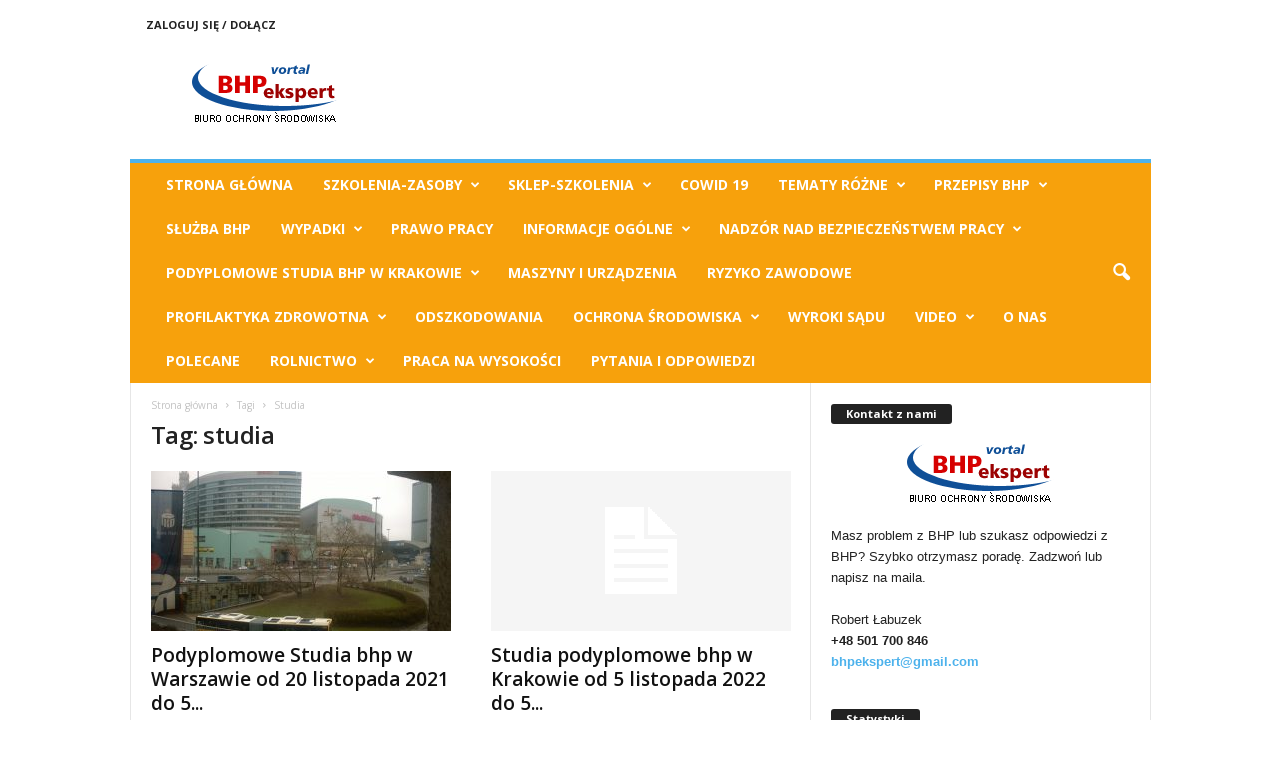

--- FILE ---
content_type: text/html; charset=UTF-8
request_url: https://bhp.org.pl/tag/studia/
body_size: 18348
content:
<!doctype html >
<!--[if IE 8]>    <html class="ie8" lang="pl-PL"> <![endif]-->
<!--[if IE 9]>    <html class="ie9" lang="pl-PL"> <![endif]-->
<!--[if gt IE 8]><!--> <html lang="pl-PL"> <!--<![endif]-->
<head>
    <title>Archiwa: studia &#187; VORTAL BHP :: Nowy portal internetowy BHP</title>
    <meta charset="UTF-8" />
    <meta name="viewport" content="width=device-width, initial-scale=1.0">
    <link rel="pingback" href="https://bhp.org.pl/xmlrpc.php" />
    <meta name='robots' content='index, follow, max-image-preview:large, max-snippet:-1, max-video-preview:-1' />

	<!-- This site is optimized with the Yoast SEO plugin v26.7 - https://yoast.com/wordpress/plugins/seo/ -->
	<link rel="canonical" href="https://bhp.org.pl/tag/studia/" />
	<meta property="og:locale" content="pl_PL" />
	<meta property="og:type" content="article" />
	<meta property="og:title" content="Archiwa: studia &#187; VORTAL BHP :: Nowy portal internetowy BHP" />
	<meta property="og:url" content="https://bhp.org.pl/tag/studia/" />
	<meta property="og:site_name" content="VORTAL BHP :: Nowy portal internetowy BHP" />
	<meta name="twitter:card" content="summary_large_image" />
	<script type="application/ld+json" class="yoast-schema-graph">{"@context":"https://schema.org","@graph":[{"@type":"CollectionPage","@id":"https://bhp.org.pl/tag/studia/","url":"https://bhp.org.pl/tag/studia/","name":"Archiwa: studia &#187; VORTAL BHP :: Nowy portal internetowy BHP","isPartOf":{"@id":"https://bhp.org.pl/#website"},"primaryImageOfPage":{"@id":"https://bhp.org.pl/tag/studia/#primaryimage"},"image":{"@id":"https://bhp.org.pl/tag/studia/#primaryimage"},"thumbnailUrl":"https://bhp.org.pl/wp-content/uploads/2021/01/Z-okna-widok-na-Zlote-Tarasy-scaled.jpg","breadcrumb":{"@id":"https://bhp.org.pl/tag/studia/#breadcrumb"},"inLanguage":"pl-PL"},{"@type":"ImageObject","inLanguage":"pl-PL","@id":"https://bhp.org.pl/tag/studia/#primaryimage","url":"https://bhp.org.pl/wp-content/uploads/2021/01/Z-okna-widok-na-Zlote-Tarasy-scaled.jpg","contentUrl":"https://bhp.org.pl/wp-content/uploads/2021/01/Z-okna-widok-na-Zlote-Tarasy-scaled.jpg","width":2560,"height":1441},{"@type":"BreadcrumbList","@id":"https://bhp.org.pl/tag/studia/#breadcrumb","itemListElement":[{"@type":"ListItem","position":1,"name":"Strona główna","item":"https://bhp.org.pl/"},{"@type":"ListItem","position":2,"name":"studia"}]},{"@type":"WebSite","@id":"https://bhp.org.pl/#website","url":"https://bhp.org.pl/","name":"bhp.org.pl","description":"Nowy portal internetowy BHP - BHP-EKSPERT","publisher":{"@id":"https://bhp.org.pl/#organization"},"potentialAction":[{"@type":"SearchAction","target":{"@type":"EntryPoint","urlTemplate":"https://bhp.org.pl/?s={search_term_string}"},"query-input":{"@type":"PropertyValueSpecification","valueRequired":true,"valueName":"search_term_string"}}],"inLanguage":"pl-PL"},{"@type":"Organization","@id":"https://bhp.org.pl/#organization","name":"BHP-EKSPERT","url":"https://bhp.org.pl/","logo":{"@type":"ImageObject","inLanguage":"pl-PL","@id":"https://bhp.org.pl/#/schema/logo/image/","url":"https://bhp.org.pl/wp-content/uploads/2020/11/logo-bhpekspert-1.gif","contentUrl":"https://bhp.org.pl/wp-content/uploads/2020/11/logo-bhpekspert-1.gif","width":147,"height":60,"caption":"BHP-EKSPERT"},"image":{"@id":"https://bhp.org.pl/#/schema/logo/image/"}}]}</script>
	<!-- / Yoast SEO plugin. -->


<link rel='dns-prefetch' href='//fonts.googleapis.com' />
<link rel="alternate" type="application/rss+xml" title="VORTAL BHP :: Nowy portal internetowy BHP &raquo; Kanał z wpisami" href="https://bhp.org.pl/feed/" />
<link rel="alternate" type="application/rss+xml" title="VORTAL BHP :: Nowy portal internetowy BHP &raquo; Kanał z komentarzami" href="https://bhp.org.pl/comments/feed/" />
<link rel="alternate" type="application/rss+xml" title="VORTAL BHP :: Nowy portal internetowy BHP &raquo; Kanał z wpisami otagowanymi jako studia" href="https://bhp.org.pl/tag/studia/feed/" />
<style id='wp-img-auto-sizes-contain-inline-css' type='text/css'>
img:is([sizes=auto i],[sizes^="auto," i]){contain-intrinsic-size:3000px 1500px}
/*# sourceURL=wp-img-auto-sizes-contain-inline-css */
</style>
<style id='wp-emoji-styles-inline-css' type='text/css'>

	img.wp-smiley, img.emoji {
		display: inline !important;
		border: none !important;
		box-shadow: none !important;
		height: 1em !important;
		width: 1em !important;
		margin: 0 0.07em !important;
		vertical-align: -0.1em !important;
		background: none !important;
		padding: 0 !important;
	}
/*# sourceURL=wp-emoji-styles-inline-css */
</style>
<style id='classic-theme-styles-inline-css' type='text/css'>
/*! This file is auto-generated */
.wp-block-button__link{color:#fff;background-color:#32373c;border-radius:9999px;box-shadow:none;text-decoration:none;padding:calc(.667em + 2px) calc(1.333em + 2px);font-size:1.125em}.wp-block-file__button{background:#32373c;color:#fff;text-decoration:none}
/*# sourceURL=/wp-includes/css/classic-themes.min.css */
</style>
<link rel='stylesheet' id='contact-form-7-css' href='https://bhp.org.pl/wp-content/plugins/contact-form-7/includes/css/styles.css?ver=6.1.4' type='text/css' media='all' />
<link rel='stylesheet' id='woocommerce-layout-css' href='https://bhp.org.pl/wp-content/plugins/woocommerce/assets/css/woocommerce-layout.css?ver=10.4.3' type='text/css' media='all' />
<link rel='stylesheet' id='woocommerce-smallscreen-css' href='https://bhp.org.pl/wp-content/plugins/woocommerce/assets/css/woocommerce-smallscreen.css?ver=10.4.3' type='text/css' media='only screen and (max-width: 768px)' />
<link rel='stylesheet' id='woocommerce-general-css' href='https://bhp.org.pl/wp-content/plugins/woocommerce/assets/css/woocommerce.css?ver=10.4.3' type='text/css' media='all' />
<style id='woocommerce-inline-inline-css' type='text/css'>
.woocommerce form .form-row .required { visibility: visible; }
/*# sourceURL=woocommerce-inline-inline-css */
</style>
<link rel='stylesheet' id='google-fonts-style-css' href='https://fonts.googleapis.com/css?family=Open+Sans%3A400%2C600%2C700%7CRoboto+Condensed%3A400%2C500%2C700&#038;display=swap&#038;ver=5.4.3.1' type='text/css' media='all' />
<link rel='stylesheet' id='td-theme-css' href='https://bhp.org.pl/wp-content/themes/Newsmag/style.css?ver=5.4.3.1' type='text/css' media='all' />
<style id='td-theme-inline-css' type='text/css'>
    
        /* custom css - generated by TagDiv Composer */
        @media (max-width: 767px) {
            .td-header-desktop-wrap {
                display: none;
            }
        }
        @media (min-width: 767px) {
            .td-header-mobile-wrap {
                display: none;
            }
        }
    
	
/*# sourceURL=td-theme-inline-css */
</style>
<link rel='stylesheet' id='td-theme-woo-css' href='https://bhp.org.pl/wp-content/themes/Newsmag/style-woocommerce.css?ver=5.4.3.1' type='text/css' media='all' />
<link rel='stylesheet' id='td-legacy-framework-front-style-css' href='https://bhp.org.pl/wp-content/plugins/td-composer/legacy/Newsmag/assets/css/td_legacy_main.css?ver=e5fcc38395b0030bac3ad179898970d6x' type='text/css' media='all' />
<link rel='stylesheet' id='td-legacy-framework-woo-style-css' href='https://bhp.org.pl/wp-content/plugins/td-composer/legacy/Newsmag/assets/css/td_legacy_woocommerce.css?ver=6512372360218c4f04e967477f93d2b9' type='text/css' media='all' />
<script type="text/javascript" src="https://bhp.org.pl/wp-includes/js/jquery/jquery.min.js?ver=3.7.1" id="jquery-core-js"></script>
<script type="text/javascript" src="https://bhp.org.pl/wp-includes/js/jquery/jquery-migrate.min.js?ver=3.4.1" id="jquery-migrate-js"></script>
<script type="text/javascript" src="https://bhp.org.pl/wp-content/plugins/woocommerce/assets/js/jquery-blockui/jquery.blockUI.min.js?ver=2.7.0-wc.10.4.3" id="wc-jquery-blockui-js" defer="defer" data-wp-strategy="defer"></script>
<script type="text/javascript" id="wc-add-to-cart-js-extra">
/* <![CDATA[ */
var wc_add_to_cart_params = {"ajax_url":"/wp-admin/admin-ajax.php","wc_ajax_url":"/?wc-ajax=%%endpoint%%","i18n_view_cart":"Zobacz koszyk","cart_url":"https://bhp.org.pl/koszyk/","is_cart":"","cart_redirect_after_add":"yes"};
//# sourceURL=wc-add-to-cart-js-extra
/* ]]> */
</script>
<script type="text/javascript" src="https://bhp.org.pl/wp-content/plugins/woocommerce/assets/js/frontend/add-to-cart.min.js?ver=10.4.3" id="wc-add-to-cart-js" defer="defer" data-wp-strategy="defer"></script>
<script type="text/javascript" src="https://bhp.org.pl/wp-content/plugins/woocommerce/assets/js/js-cookie/js.cookie.min.js?ver=2.1.4-wc.10.4.3" id="wc-js-cookie-js" defer="defer" data-wp-strategy="defer"></script>
<script type="text/javascript" id="woocommerce-js-extra">
/* <![CDATA[ */
var woocommerce_params = {"ajax_url":"/wp-admin/admin-ajax.php","wc_ajax_url":"/?wc-ajax=%%endpoint%%","i18n_password_show":"Poka\u017c has\u0142o","i18n_password_hide":"Ukryj has\u0142o"};
//# sourceURL=woocommerce-js-extra
/* ]]> */
</script>
<script type="text/javascript" src="https://bhp.org.pl/wp-content/plugins/woocommerce/assets/js/frontend/woocommerce.min.js?ver=10.4.3" id="woocommerce-js" defer="defer" data-wp-strategy="defer"></script>
<script type="text/javascript" id="WCPAY_ASSETS-js-extra">
/* <![CDATA[ */
var wcpayAssets = {"url":"https://bhp.org.pl/wp-content/plugins/woocommerce-payments/dist/"};
//# sourceURL=WCPAY_ASSETS-js-extra
/* ]]> */
</script>
<link rel="https://api.w.org/" href="https://bhp.org.pl/wp-json/" /><link rel="alternate" title="JSON" type="application/json" href="https://bhp.org.pl/wp-json/wp/v2/tags/167" />	<noscript><style>.woocommerce-product-gallery{ opacity: 1 !important; }</style></noscript>
	
<!-- JS generated by theme -->

<script type="text/javascript" id="td-generated-header-js">
    
    

	    var tdBlocksArray = []; //here we store all the items for the current page

	    // td_block class - each ajax block uses a object of this class for requests
	    function tdBlock() {
		    this.id = '';
		    this.block_type = 1; //block type id (1-234 etc)
		    this.atts = '';
		    this.td_column_number = '';
		    this.td_current_page = 1; //
		    this.post_count = 0; //from wp
		    this.found_posts = 0; //from wp
		    this.max_num_pages = 0; //from wp
		    this.td_filter_value = ''; //current live filter value
		    this.is_ajax_running = false;
		    this.td_user_action = ''; // load more or infinite loader (used by the animation)
		    this.header_color = '';
		    this.ajax_pagination_infinite_stop = ''; //show load more at page x
	    }

        // td_js_generator - mini detector
        ( function () {
            var htmlTag = document.getElementsByTagName("html")[0];

	        if ( navigator.userAgent.indexOf("MSIE 10.0") > -1 ) {
                htmlTag.className += ' ie10';
            }

            if ( !!navigator.userAgent.match(/Trident.*rv\:11\./) ) {
                htmlTag.className += ' ie11';
            }

	        if ( navigator.userAgent.indexOf("Edge") > -1 ) {
                htmlTag.className += ' ieEdge';
            }

            if ( /(iPad|iPhone|iPod)/g.test(navigator.userAgent) ) {
                htmlTag.className += ' td-md-is-ios';
            }

            var user_agent = navigator.userAgent.toLowerCase();
            if ( user_agent.indexOf("android") > -1 ) {
                htmlTag.className += ' td-md-is-android';
            }

            if ( -1 !== navigator.userAgent.indexOf('Mac OS X')  ) {
                htmlTag.className += ' td-md-is-os-x';
            }

            if ( /chrom(e|ium)/.test(navigator.userAgent.toLowerCase()) ) {
               htmlTag.className += ' td-md-is-chrome';
            }

            if ( -1 !== navigator.userAgent.indexOf('Firefox') ) {
                htmlTag.className += ' td-md-is-firefox';
            }

            if ( -1 !== navigator.userAgent.indexOf('Safari') && -1 === navigator.userAgent.indexOf('Chrome') ) {
                htmlTag.className += ' td-md-is-safari';
            }

            if( -1 !== navigator.userAgent.indexOf('IEMobile') ){
                htmlTag.className += ' td-md-is-iemobile';
            }

        })();

        var tdLocalCache = {};

        ( function () {
            "use strict";

            tdLocalCache = {
                data: {},
                remove: function (resource_id) {
                    delete tdLocalCache.data[resource_id];
                },
                exist: function (resource_id) {
                    return tdLocalCache.data.hasOwnProperty(resource_id) && tdLocalCache.data[resource_id] !== null;
                },
                get: function (resource_id) {
                    return tdLocalCache.data[resource_id];
                },
                set: function (resource_id, cachedData) {
                    tdLocalCache.remove(resource_id);
                    tdLocalCache.data[resource_id] = cachedData;
                }
            };
        })();

    
    
var td_viewport_interval_list=[{"limitBottom":767,"sidebarWidth":251},{"limitBottom":1023,"sidebarWidth":339}];
var td_animation_stack_effect="type0";
var tds_animation_stack=true;
var td_animation_stack_specific_selectors=".entry-thumb, img, .td-lazy-img";
var td_animation_stack_general_selectors=".td-animation-stack img, .td-animation-stack .entry-thumb, .post img, .td-animation-stack .td-lazy-img";
var tdc_is_installed="yes";
var td_ajax_url="https:\/\/bhp.org.pl\/wp-admin\/admin-ajax.php?td_theme_name=Newsmag&v=5.4.3.1";
var td_get_template_directory_uri="https:\/\/bhp.org.pl\/wp-content\/plugins\/td-composer\/legacy\/common";
var tds_snap_menu="";
var tds_logo_on_sticky="";
var tds_header_style="";
var td_please_wait="Prosz\u0119 czeka\u0107 ...";
var td_email_user_pass_incorrect="U\u017cytkownik lub has\u0142o niepoprawne!";
var td_email_user_incorrect="E-mail lub nazwa u\u017cytkownika jest niepoprawna!";
var td_email_incorrect="E-mail niepoprawny!";
var td_user_incorrect="Username incorrect!";
var td_email_user_empty="Email or username empty!";
var td_pass_empty="Pass empty!";
var td_pass_pattern_incorrect="Invalid Pass Pattern!";
var td_retype_pass_incorrect="Retyped Pass incorrect!";
var tds_more_articles_on_post_enable="";
var tds_more_articles_on_post_time_to_wait="";
var tds_more_articles_on_post_pages_distance_from_top=0;
var tds_captcha="";
var tds_theme_color_site_wide="#4db2ec";
var tds_smart_sidebar="";
var tdThemeName="Newsmag";
var tdThemeNameWl="Newsmag";
var td_magnific_popup_translation_tPrev="Poprzedni (Strza\u0142ka w lewo)";
var td_magnific_popup_translation_tNext="Nast\u0119pny (Strza\u0142ka w prawo)";
var td_magnific_popup_translation_tCounter="%curr% z %total%";
var td_magnific_popup_translation_ajax_tError="Zawarto\u015b\u0107 z %url% nie mo\u017ce by\u0107 za\u0142adowana.";
var td_magnific_popup_translation_image_tError="Obraz #%curr% nie mo\u017ce by\u0107 za\u0142adowany.";
var tdBlockNonce="c4c3e9df2a";
var tdMobileMenu="enabled";
var tdMobileSearch="enabled";
var tdDateNamesI18n={"month_names":["stycze\u0144","luty","marzec","kwiecie\u0144","maj","czerwiec","lipiec","sierpie\u0144","wrzesie\u0144","pa\u017adziernik","listopad","grudzie\u0144"],"month_names_short":["sty","lut","mar","kwi","maj","cze","lip","sie","wrz","pa\u017a","lis","gru"],"day_names":["niedziela","poniedzia\u0142ek","wtorek","\u015broda","czwartek","pi\u0105tek","sobota"],"day_names_short":["niedz.","pon.","wt.","\u015br.","czw.","pt.","sob."]};
var td_deploy_mode="deploy";
var td_ad_background_click_link="";
var td_ad_background_click_target="";
</script>


<!-- Header style compiled by theme -->

<style>
/* custom css - generated by TagDiv Composer */
    
.td-module-exclusive .td-module-title a:before {
        content: 'EKSKLUZYWNY';
    }
    
    .td-header-main-menu {
        background-color: #f7a10c;
    }
</style>




<script type="application/ld+json">
    {
        "@context": "https://schema.org",
        "@type": "BreadcrumbList",
        "itemListElement": [
            {
                "@type": "ListItem",
                "position": 1,
                "item": {
                    "@type": "WebSite",
                    "@id": "https://bhp.org.pl/",
                    "name": "Strona główna"
                }
            },
            {
                "@type": "ListItem",
                "position": 2,
                    "item": {
                    "@type": "WebPage",
                    "@id": "https://bhp.org.pl/tag/studia/",
                    "name": "Studia"
                }
            }    
        ]
    }
</script>
<link rel="icon" href="https://bhp.org.pl/wp-content/uploads/2020/11/logo-bhpekspert.png" sizes="32x32" />
<link rel="icon" href="https://bhp.org.pl/wp-content/uploads/2020/11/logo-bhpekspert.png" sizes="192x192" />
<link rel="apple-touch-icon" href="https://bhp.org.pl/wp-content/uploads/2020/11/logo-bhpekspert.png" />
<meta name="msapplication-TileImage" content="https://bhp.org.pl/wp-content/uploads/2020/11/logo-bhpekspert.png" />
		<style type="text/css" id="wp-custom-css">
			.newsmag-recent-posts {
    padding-left: 0px;
    padding-right: 0px;
}

.site-content {
    padding-left: 0px;
    padding-right: 0px;
}		</style>
			<style id="tdw-css-placeholder">/* custom css - generated by TagDiv Composer */
</style><link rel='stylesheet' id='wc-blocks-style-css' href='https://bhp.org.pl/wp-content/plugins/woocommerce/assets/client/blocks/wc-blocks.css?ver=wc-10.4.3' type='text/css' media='all' />
<style id='global-styles-inline-css' type='text/css'>
:root{--wp--preset--aspect-ratio--square: 1;--wp--preset--aspect-ratio--4-3: 4/3;--wp--preset--aspect-ratio--3-4: 3/4;--wp--preset--aspect-ratio--3-2: 3/2;--wp--preset--aspect-ratio--2-3: 2/3;--wp--preset--aspect-ratio--16-9: 16/9;--wp--preset--aspect-ratio--9-16: 9/16;--wp--preset--color--black: #000000;--wp--preset--color--cyan-bluish-gray: #abb8c3;--wp--preset--color--white: #ffffff;--wp--preset--color--pale-pink: #f78da7;--wp--preset--color--vivid-red: #cf2e2e;--wp--preset--color--luminous-vivid-orange: #ff6900;--wp--preset--color--luminous-vivid-amber: #fcb900;--wp--preset--color--light-green-cyan: #7bdcb5;--wp--preset--color--vivid-green-cyan: #00d084;--wp--preset--color--pale-cyan-blue: #8ed1fc;--wp--preset--color--vivid-cyan-blue: #0693e3;--wp--preset--color--vivid-purple: #9b51e0;--wp--preset--gradient--vivid-cyan-blue-to-vivid-purple: linear-gradient(135deg,rgb(6,147,227) 0%,rgb(155,81,224) 100%);--wp--preset--gradient--light-green-cyan-to-vivid-green-cyan: linear-gradient(135deg,rgb(122,220,180) 0%,rgb(0,208,130) 100%);--wp--preset--gradient--luminous-vivid-amber-to-luminous-vivid-orange: linear-gradient(135deg,rgb(252,185,0) 0%,rgb(255,105,0) 100%);--wp--preset--gradient--luminous-vivid-orange-to-vivid-red: linear-gradient(135deg,rgb(255,105,0) 0%,rgb(207,46,46) 100%);--wp--preset--gradient--very-light-gray-to-cyan-bluish-gray: linear-gradient(135deg,rgb(238,238,238) 0%,rgb(169,184,195) 100%);--wp--preset--gradient--cool-to-warm-spectrum: linear-gradient(135deg,rgb(74,234,220) 0%,rgb(151,120,209) 20%,rgb(207,42,186) 40%,rgb(238,44,130) 60%,rgb(251,105,98) 80%,rgb(254,248,76) 100%);--wp--preset--gradient--blush-light-purple: linear-gradient(135deg,rgb(255,206,236) 0%,rgb(152,150,240) 100%);--wp--preset--gradient--blush-bordeaux: linear-gradient(135deg,rgb(254,205,165) 0%,rgb(254,45,45) 50%,rgb(107,0,62) 100%);--wp--preset--gradient--luminous-dusk: linear-gradient(135deg,rgb(255,203,112) 0%,rgb(199,81,192) 50%,rgb(65,88,208) 100%);--wp--preset--gradient--pale-ocean: linear-gradient(135deg,rgb(255,245,203) 0%,rgb(182,227,212) 50%,rgb(51,167,181) 100%);--wp--preset--gradient--electric-grass: linear-gradient(135deg,rgb(202,248,128) 0%,rgb(113,206,126) 100%);--wp--preset--gradient--midnight: linear-gradient(135deg,rgb(2,3,129) 0%,rgb(40,116,252) 100%);--wp--preset--font-size--small: 10px;--wp--preset--font-size--medium: 20px;--wp--preset--font-size--large: 30px;--wp--preset--font-size--x-large: 42px;--wp--preset--font-size--regular: 14px;--wp--preset--font-size--larger: 48px;--wp--preset--spacing--20: 0.44rem;--wp--preset--spacing--30: 0.67rem;--wp--preset--spacing--40: 1rem;--wp--preset--spacing--50: 1.5rem;--wp--preset--spacing--60: 2.25rem;--wp--preset--spacing--70: 3.38rem;--wp--preset--spacing--80: 5.06rem;--wp--preset--shadow--natural: 6px 6px 9px rgba(0, 0, 0, 0.2);--wp--preset--shadow--deep: 12px 12px 50px rgba(0, 0, 0, 0.4);--wp--preset--shadow--sharp: 6px 6px 0px rgba(0, 0, 0, 0.2);--wp--preset--shadow--outlined: 6px 6px 0px -3px rgb(255, 255, 255), 6px 6px rgb(0, 0, 0);--wp--preset--shadow--crisp: 6px 6px 0px rgb(0, 0, 0);}:where(.is-layout-flex){gap: 0.5em;}:where(.is-layout-grid){gap: 0.5em;}body .is-layout-flex{display: flex;}.is-layout-flex{flex-wrap: wrap;align-items: center;}.is-layout-flex > :is(*, div){margin: 0;}body .is-layout-grid{display: grid;}.is-layout-grid > :is(*, div){margin: 0;}:where(.wp-block-columns.is-layout-flex){gap: 2em;}:where(.wp-block-columns.is-layout-grid){gap: 2em;}:where(.wp-block-post-template.is-layout-flex){gap: 1.25em;}:where(.wp-block-post-template.is-layout-grid){gap: 1.25em;}.has-black-color{color: var(--wp--preset--color--black) !important;}.has-cyan-bluish-gray-color{color: var(--wp--preset--color--cyan-bluish-gray) !important;}.has-white-color{color: var(--wp--preset--color--white) !important;}.has-pale-pink-color{color: var(--wp--preset--color--pale-pink) !important;}.has-vivid-red-color{color: var(--wp--preset--color--vivid-red) !important;}.has-luminous-vivid-orange-color{color: var(--wp--preset--color--luminous-vivid-orange) !important;}.has-luminous-vivid-amber-color{color: var(--wp--preset--color--luminous-vivid-amber) !important;}.has-light-green-cyan-color{color: var(--wp--preset--color--light-green-cyan) !important;}.has-vivid-green-cyan-color{color: var(--wp--preset--color--vivid-green-cyan) !important;}.has-pale-cyan-blue-color{color: var(--wp--preset--color--pale-cyan-blue) !important;}.has-vivid-cyan-blue-color{color: var(--wp--preset--color--vivid-cyan-blue) !important;}.has-vivid-purple-color{color: var(--wp--preset--color--vivid-purple) !important;}.has-black-background-color{background-color: var(--wp--preset--color--black) !important;}.has-cyan-bluish-gray-background-color{background-color: var(--wp--preset--color--cyan-bluish-gray) !important;}.has-white-background-color{background-color: var(--wp--preset--color--white) !important;}.has-pale-pink-background-color{background-color: var(--wp--preset--color--pale-pink) !important;}.has-vivid-red-background-color{background-color: var(--wp--preset--color--vivid-red) !important;}.has-luminous-vivid-orange-background-color{background-color: var(--wp--preset--color--luminous-vivid-orange) !important;}.has-luminous-vivid-amber-background-color{background-color: var(--wp--preset--color--luminous-vivid-amber) !important;}.has-light-green-cyan-background-color{background-color: var(--wp--preset--color--light-green-cyan) !important;}.has-vivid-green-cyan-background-color{background-color: var(--wp--preset--color--vivid-green-cyan) !important;}.has-pale-cyan-blue-background-color{background-color: var(--wp--preset--color--pale-cyan-blue) !important;}.has-vivid-cyan-blue-background-color{background-color: var(--wp--preset--color--vivid-cyan-blue) !important;}.has-vivid-purple-background-color{background-color: var(--wp--preset--color--vivid-purple) !important;}.has-black-border-color{border-color: var(--wp--preset--color--black) !important;}.has-cyan-bluish-gray-border-color{border-color: var(--wp--preset--color--cyan-bluish-gray) !important;}.has-white-border-color{border-color: var(--wp--preset--color--white) !important;}.has-pale-pink-border-color{border-color: var(--wp--preset--color--pale-pink) !important;}.has-vivid-red-border-color{border-color: var(--wp--preset--color--vivid-red) !important;}.has-luminous-vivid-orange-border-color{border-color: var(--wp--preset--color--luminous-vivid-orange) !important;}.has-luminous-vivid-amber-border-color{border-color: var(--wp--preset--color--luminous-vivid-amber) !important;}.has-light-green-cyan-border-color{border-color: var(--wp--preset--color--light-green-cyan) !important;}.has-vivid-green-cyan-border-color{border-color: var(--wp--preset--color--vivid-green-cyan) !important;}.has-pale-cyan-blue-border-color{border-color: var(--wp--preset--color--pale-cyan-blue) !important;}.has-vivid-cyan-blue-border-color{border-color: var(--wp--preset--color--vivid-cyan-blue) !important;}.has-vivid-purple-border-color{border-color: var(--wp--preset--color--vivid-purple) !important;}.has-vivid-cyan-blue-to-vivid-purple-gradient-background{background: var(--wp--preset--gradient--vivid-cyan-blue-to-vivid-purple) !important;}.has-light-green-cyan-to-vivid-green-cyan-gradient-background{background: var(--wp--preset--gradient--light-green-cyan-to-vivid-green-cyan) !important;}.has-luminous-vivid-amber-to-luminous-vivid-orange-gradient-background{background: var(--wp--preset--gradient--luminous-vivid-amber-to-luminous-vivid-orange) !important;}.has-luminous-vivid-orange-to-vivid-red-gradient-background{background: var(--wp--preset--gradient--luminous-vivid-orange-to-vivid-red) !important;}.has-very-light-gray-to-cyan-bluish-gray-gradient-background{background: var(--wp--preset--gradient--very-light-gray-to-cyan-bluish-gray) !important;}.has-cool-to-warm-spectrum-gradient-background{background: var(--wp--preset--gradient--cool-to-warm-spectrum) !important;}.has-blush-light-purple-gradient-background{background: var(--wp--preset--gradient--blush-light-purple) !important;}.has-blush-bordeaux-gradient-background{background: var(--wp--preset--gradient--blush-bordeaux) !important;}.has-luminous-dusk-gradient-background{background: var(--wp--preset--gradient--luminous-dusk) !important;}.has-pale-ocean-gradient-background{background: var(--wp--preset--gradient--pale-ocean) !important;}.has-electric-grass-gradient-background{background: var(--wp--preset--gradient--electric-grass) !important;}.has-midnight-gradient-background{background: var(--wp--preset--gradient--midnight) !important;}.has-small-font-size{font-size: var(--wp--preset--font-size--small) !important;}.has-medium-font-size{font-size: var(--wp--preset--font-size--medium) !important;}.has-large-font-size{font-size: var(--wp--preset--font-size--large) !important;}.has-x-large-font-size{font-size: var(--wp--preset--font-size--x-large) !important;}
/*# sourceURL=global-styles-inline-css */
</style>
</head>

<body data-rsssl=1 class="archive tag tag-studia tag-167 wp-theme-Newsmag theme-Newsmag woocommerce-no-js global-block-template-1 td-animation-stack-type0 td-full-layout" itemscope="itemscope" itemtype="https://schema.org/WebPage">

        <div class="td-scroll-up  td-hide-scroll-up-on-mob"  style="display:none;"><i class="td-icon-menu-up"></i></div>

    
    <div class="td-menu-background"></div>
<div id="td-mobile-nav">
    <div class="td-mobile-container">
        <!-- mobile menu top section -->
        <div class="td-menu-socials-wrap">
            <!-- socials -->
            <div class="td-menu-socials">
                            </div>
            <!-- close button -->
            <div class="td-mobile-close">
                <span><i class="td-icon-close-mobile"></i></span>
            </div>
        </div>

        <!-- login section -->
                    <div class="td-menu-login-section">
                
    <div class="td-guest-wrap">
        <div class="td-menu-login"><a id="login-link-mob">Zaloguj</a></div>
    </div>
            </div>
        
        <!-- menu section -->
        <div class="td-mobile-content">
            <div class="menu-strona-glowna-top-menu-container"><ul id="menu-strona-glowna-top-menu" class="td-mobile-main-menu"><li id="menu-item-22000" class="menu-item menu-item-type-post_type menu-item-object-page menu-item-home menu-item-first menu-item-22000"><a href="https://bhp.org.pl/">Strona Główna</a></li>
<li id="menu-item-21991" class="menu-item menu-item-type-taxonomy menu-item-object-category menu-item-has-children menu-item-21991"><a href="https://bhp.org.pl/szkolenia/">Szkolenia-Zasoby<i class="td-icon-menu-right td-element-after"></i></a>
<ul class="sub-menu">
	<li id="menu-item-22136" class="menu-item menu-item-type-taxonomy menu-item-object-category menu-item-22136"><a href="https://bhp.org.pl/szkolenia/szkolenie-dla-hakowych-i-sygnalistow/">Szkolenie dla hakowych i sygnalistów</a></li>
	<li id="menu-item-22140" class="menu-item menu-item-type-taxonomy menu-item-object-category menu-item-22140"><a href="https://bhp.org.pl/szkolenia/szkolenie-okresowe-dla-sluzby-bhp/">Szkolenie okresowe dla służby BHP</a></li>
	<li id="menu-item-22138" class="menu-item menu-item-type-taxonomy menu-item-object-category menu-item-22138"><a href="https://bhp.org.pl/szkolenia/szkolenie-dla-spolecznych-inspektorow-pracy/">Szkolenie dla społecznych inspektorów pracy</a></li>
	<li id="menu-item-22139" class="menu-item menu-item-type-taxonomy menu-item-object-category menu-item-22139"><a href="https://bhp.org.pl/szkolenia/szkolenie-okresowe-dla-robotnikow/">Szkolenie okresowe dla robotników</a></li>
	<li id="menu-item-22137" class="menu-item menu-item-type-taxonomy menu-item-object-category menu-item-22137"><a href="https://bhp.org.pl/szkolenia/szkolenie-dla-pracodawcow-wykonujacych-zadania-sluzby-bhp/">Szkolenie dla pracodawców wykonujących zadania służby bhp</a></li>
	<li id="menu-item-22151" class="menu-item menu-item-type-taxonomy menu-item-object-category menu-item-22151"><a href="https://bhp.org.pl/szkolenia/szkolenia-okresowe-dla-pracodawcow-i-osob-kierujacych-pracownikami/">Szkolenia okresowe dla pracodawców i osób kierujących pracownikami</a></li>
	<li id="menu-item-31475" class="menu-item menu-item-type-post_type menu-item-object-product menu-item-31475"><a href="https://bhp.org.pl/produkt/szkolenie-okresowe-dla-pracownikow-inzynieryjno-technicznych/">Szkolenie okresowe dla pracowników inżynieryjno – technicznych 200 zł od osoby</a></li>
	<li id="menu-item-22135" class="menu-item menu-item-type-taxonomy menu-item-object-category menu-item-has-children menu-item-22135"><a href="https://bhp.org.pl/szkolenia/szkolenie-wstepne-ogolne/">Szkolenie wstępne ogólne<i class="td-icon-menu-right td-element-after"></i></a>
	<ul class="sub-menu">
		<li id="menu-item-24721" class="menu-item menu-item-type-taxonomy menu-item-object-category menu-item-24721"><a href="https://bhp.org.pl/szkolenie-wstepne-ogolne-dla-robotnikow/">Szkolenie wstępne ogólne dla robotników</a></li>
		<li id="menu-item-24722" class="menu-item menu-item-type-taxonomy menu-item-object-category menu-item-24722"><a href="https://bhp.org.pl/uwagi-do-protokolu/">Przygotowanie uwag do protokołu powypadkowego</a></li>
	</ul>
</li>
</ul>
</li>
<li id="menu-item-23309" class="menu-item menu-item-type-post_type menu-item-object-page menu-item-has-children menu-item-23309"><a href="https://bhp.org.pl/oferta/">Sklep-Szkolenia<i class="td-icon-menu-right td-element-after"></i></a>
<ul class="sub-menu">
	<li id="menu-item-23422" class="menu-item menu-item-type-post_type menu-item-object-page menu-item-23422"><a href="https://bhp.org.pl/szkolenia-bhp/">wybierz  szkolenie  BHP</a></li>
	<li id="menu-item-23427" class="menu-item menu-item-type-post_type menu-item-object-page menu-item-has-children menu-item-23427"><a href="https://bhp.org.pl/uslugi-dla-firm/">USŁUGI DLA FIRM<i class="td-icon-menu-right td-element-after"></i></a>
	<ul class="sub-menu">
		<li id="menu-item-23478" class="menu-item menu-item-type-post_type menu-item-object-page menu-item-23478"><a href="https://bhp.org.pl/bhp-dla-firm/">BHP DLA FIRM</a></li>
		<li id="menu-item-23494" class="menu-item menu-item-type-post_type menu-item-object-page menu-item-23494"><a href="https://bhp.org.pl/ochrona-srodowiska-dla-firm/">OCHRONA ŚRODOWISKA DLA FIRM</a></li>
	</ul>
</li>
</ul>
</li>
<li id="menu-item-25374" class="menu-item menu-item-type-taxonomy menu-item-object-category menu-item-25374"><a href="https://bhp.org.pl/covid-19/">Cowid 19</a></li>
<li id="menu-item-22984" class="menu-item menu-item-type-taxonomy menu-item-object-category menu-item-has-children menu-item-22984"><a href="https://bhp.org.pl/tematy-rozne/">TEMATY  RÓŻNE<i class="td-icon-menu-right td-element-after"></i></a>
<ul class="sub-menu">
	<li id="menu-item-30465" class="menu-item menu-item-type-taxonomy menu-item-object-category menu-item-30465"><a href="https://bhp.org.pl/tematy-rozne/budownictwo/">KONTRAHENCI</a></li>
	<li id="menu-item-24825" class="menu-item menu-item-type-taxonomy menu-item-object-category menu-item-24825"><a href="https://bhp.org.pl/instrukcje-bhp/">Instrukcje bhp</a></li>
	<li id="menu-item-24943" class="menu-item menu-item-type-taxonomy menu-item-object-category menu-item-24943"><a href="https://bhp.org.pl/tematy-rozne/budownictwo/">Budownictwo</a></li>
</ul>
</li>
<li id="menu-item-21989" class="menu-item menu-item-type-taxonomy menu-item-object-category menu-item-has-children menu-item-21989"><a href="https://bhp.org.pl/przepisy-bhp/">Przepisy BHP<i class="td-icon-menu-right td-element-after"></i></a>
<ul class="sub-menu">
	<li id="menu-item-25977" class="menu-item menu-item-type-taxonomy menu-item-object-category menu-item-25977"><a href="https://bhp.org.pl/przepisy-bhp/przepisy-bhp-przepisy-bhp/">Najnowsze zmiany w prawie pracy</a></li>
	<li id="menu-item-24472" class="menu-item menu-item-type-taxonomy menu-item-object-category menu-item-24472"><a href="https://bhp.org.pl/przepisy-bhp/test-robotnicy/">TEST OGÓLNY ROBOTNICY</a></li>
	<li id="menu-item-25208" class="menu-item menu-item-type-taxonomy menu-item-object-category menu-item-25208"><a href="https://bhp.org.pl/pytania-i-odpowiedzi/">Pytania i odpowiedzi</a></li>
</ul>
</li>
<li id="menu-item-21990" class="menu-item menu-item-type-taxonomy menu-item-object-category menu-item-21990"><a href="https://bhp.org.pl/sluzba-bhp/">Służba BHP</a></li>
<li id="menu-item-21992" class="menu-item menu-item-type-taxonomy menu-item-object-category menu-item-has-children menu-item-21992"><a href="https://bhp.org.pl/wypadki/">Wypadki<i class="td-icon-menu-right td-element-after"></i></a>
<ul class="sub-menu">
	<li id="menu-item-29094" class="menu-item menu-item-type-taxonomy menu-item-object-category menu-item-29094"><a href="https://bhp.org.pl/wypadki/wypadek-przy-pracy/">Wypadek przy pracy</a></li>
	<li id="menu-item-26204" class="menu-item menu-item-type-taxonomy menu-item-object-category menu-item-26204"><a href="https://bhp.org.pl/wypadki/wypadek-ucznia/">Wypadek ucznia</a></li>
	<li id="menu-item-23714" class="menu-item menu-item-type-taxonomy menu-item-object-category menu-item-23714"><a href="https://bhp.org.pl/wypadki/wypadek-smiertelny/">Wypadek śmiertelny</a></li>
	<li id="menu-item-29181" class="menu-item menu-item-type-taxonomy menu-item-object-category menu-item-29181"><a href="https://bhp.org.pl/wypadki/wypadek-drodze/">Wypadek w drodze do pracy lub z pracy</a></li>
</ul>
</li>
<li id="menu-item-21995" class="menu-item menu-item-type-taxonomy menu-item-object-category menu-item-21995"><a href="https://bhp.org.pl/prawo-pracy/">Prawo pracy</a></li>
<li id="menu-item-21996" class="menu-item menu-item-type-taxonomy menu-item-object-category menu-item-has-children menu-item-21996"><a href="https://bhp.org.pl/informacje-ogolne/">Informacje ogólne<i class="td-icon-menu-right td-element-after"></i></a>
<ul class="sub-menu">
	<li id="menu-item-29323" class="menu-item menu-item-type-taxonomy menu-item-object-category menu-item-29323"><a href="https://bhp.org.pl/informacje-ogolne/koszyce/">Koszyce</a></li>
	<li id="menu-item-31110" class="menu-item menu-item-type-taxonomy menu-item-object-category menu-item-31110"><a href="https://bhp.org.pl/informacje-ogolne/koszyce/">Koszyce Zbiornik Retencyjny</a></li>
	<li id="menu-item-25882" class="menu-item menu-item-type-taxonomy menu-item-object-category menu-item-25882"><a href="https://bhp.org.pl/koszyce-afera-gospodarcza/">Aferki koszyckie</a></li>
	<li id="menu-item-31204" class="menu-item menu-item-type-taxonomy menu-item-object-category menu-item-31204"><a href="https://bhp.org.pl/informacje-ogolne/">Moje Kamery</a></li>
</ul>
</li>
<li id="menu-item-22571" class="menu-item menu-item-type-taxonomy menu-item-object-category menu-item-has-children menu-item-22571"><a href="https://bhp.org.pl/nadzor-nad-bezpieczenstwem-pracy/">Nadzór nad bezpieczeństwem pracy<i class="td-icon-menu-right td-element-after"></i></a>
<ul class="sub-menu">
	<li id="menu-item-22575" class="menu-item menu-item-type-taxonomy menu-item-object-category menu-item-22575"><a href="https://bhp.org.pl/informacje-ogolne/panstwowa-inspekcja-pracy/">Państwowa Inspekcja Pracy</a></li>
	<li id="menu-item-22572" class="menu-item menu-item-type-taxonomy menu-item-object-category menu-item-22572"><a href="https://bhp.org.pl/informacje-ogolne/panstwowa-inspekcja-sanitarna/">Państwowa Inspekcja Sanitarna</a></li>
	<li id="menu-item-22574" class="menu-item menu-item-type-taxonomy menu-item-object-category menu-item-22574"><a href="https://bhp.org.pl/informacje-ogolne/urzad-dozoru-technicznego/">Urząd Dozoru Technicznego</a></li>
	<li id="menu-item-22117" class="menu-item menu-item-type-taxonomy menu-item-object-category menu-item-22117"><a href="https://bhp.org.pl/informacje-ogolne/spoleczna-inspekcja-pracy/">Społeczna Inspekcja Pracy</a></li>
</ul>
</li>
<li id="menu-item-23539" class="menu-item menu-item-type-post_type menu-item-object-page menu-item-has-children menu-item-23539"><a href="https://bhp.org.pl/podyplomowe-studia-bhp-rozpoczynamy-5-listopada-2022-do-5-maja-2023/">Podyplomowe Studia BHP w Krakowie<i class="td-icon-menu-right td-element-after"></i></a>
<ul class="sub-menu">
	<li id="menu-item-23806" class="menu-item menu-item-type-taxonomy menu-item-object-category menu-item-23806"><a href="https://bhp.org.pl/podyplomowe-studia-bhp-w-krakowie/w-warszawie/">W Warszawie</a></li>
</ul>
</li>
<li id="menu-item-22112" class="menu-item menu-item-type-taxonomy menu-item-object-category menu-item-22112"><a href="https://bhp.org.pl/maszyny-i-urzadzenia/">Maszyny i urządzenia</a></li>
<li id="menu-item-22115" class="menu-item menu-item-type-taxonomy menu-item-object-category menu-item-22115"><a href="https://bhp.org.pl/analiza-ryzyka-zawodowego/">Ryzyko Zawodowe</a></li>
<li id="menu-item-22111" class="menu-item menu-item-type-taxonomy menu-item-object-category menu-item-has-children menu-item-22111"><a href="https://bhp.org.pl/choroby-zawodowe/">Profilaktyka zdrowotna<i class="td-icon-menu-right td-element-after"></i></a>
<ul class="sub-menu">
	<li id="menu-item-23960" class="menu-item menu-item-type-taxonomy menu-item-object-category menu-item-23960"><a href="https://bhp.org.pl/choroby-zawodowe/">Choroby zawodowe</a></li>
	<li id="menu-item-24315" class="menu-item menu-item-type-taxonomy menu-item-object-category menu-item-24315"><a href="https://bhp.org.pl/halas/">Hałas</a></li>
</ul>
</li>
<li id="menu-item-21994" class="menu-item menu-item-type-taxonomy menu-item-object-category menu-item-21994"><a href="https://bhp.org.pl/odszkodowania/">Odszkodowania</a></li>
<li id="menu-item-23632" class="menu-item menu-item-type-post_type menu-item-object-page menu-item-has-children menu-item-23632"><a href="https://bhp.org.pl/ochrona-srodowiska/">Ochrona Środowiska<i class="td-icon-menu-right td-element-after"></i></a>
<ul class="sub-menu">
	<li id="menu-item-23687" class="menu-item menu-item-type-post_type menu-item-object-page menu-item-23687"><a href="https://bhp.org.pl/prawo-sasiedzkie/">Prawo sąsiedzkie</a></li>
	<li id="menu-item-23693" class="menu-item menu-item-type-post_type menu-item-object-page menu-item-23693"><a href="https://bhp.org.pl/obowiazki-przedsiebiorcy-ochrona-srodowiska/">Obowiązki przedsiębiorcy – ochrona środowiska</a></li>
</ul>
</li>
<li id="menu-item-23650" class="menu-item menu-item-type-taxonomy menu-item-object-category menu-item-23650"><a href="https://bhp.org.pl/wyroki-sadu/">Wyroki Sądu</a></li>
<li id="menu-item-22002" class="menu-item menu-item-type-taxonomy menu-item-object-category menu-item-22002"><a href="https://bhp.org.pl/video/">Video</a></li>
<li id="menu-item-22017" class="menu-item menu-item-type-post_type menu-item-object-page menu-item-22017"><a href="https://bhp.org.pl/kontakt/">O Nas</a></li>
<li id="menu-item-23670" class="menu-item menu-item-type-post_type menu-item-object-page menu-item-23670"><a href="https://bhp.org.pl/polecane/">Polecane</a></li>
<li id="menu-item-25947" class="menu-item menu-item-type-taxonomy menu-item-object-category menu-item-has-children menu-item-25947"><a href="https://bhp.org.pl/rolnictwo/">Rolnictwo<i class="td-icon-menu-right td-element-after"></i></a>
<ul class="sub-menu">
	<li id="menu-item-25948" class="menu-item menu-item-type-taxonomy menu-item-object-category menu-item-25948"><a href="https://bhp.org.pl/rolnictwo/zagrozenia/">Zagrożenia</a></li>
	<li id="menu-item-26001" class="menu-item menu-item-type-taxonomy menu-item-object-category menu-item-26001"><a href="https://bhp.org.pl/rolnictwo/sad-najwyzszy-wyrok/">Sąd Najwyższy wyrok</a></li>
</ul>
</li>
<li id="menu-item-23671" class="menu-item menu-item-type-post_type menu-item-object-post menu-item-23671"><a href="https://bhp.org.pl/praca-na-wysokosci/">Praca na wysokości</a></li>
<li id="menu-item-28472" class="menu-item menu-item-type-taxonomy menu-item-object-category menu-item-28472"><a href="https://bhp.org.pl/pytania-i-odpowiedzi/">Pytania i odpowiedzi</a></li>
</ul></div>        </div>
    </div>

    <!-- register/login section -->
            <div id="login-form-mobile" class="td-register-section">
            
            <div id="td-login-mob" class="td-login-animation td-login-hide-mob">
            	<!-- close button -->
	            <div class="td-login-close">
	                <span class="td-back-button"><i class="td-icon-read-down"></i></span>
	                <div class="td-login-title">Zaloguj</div>
	                <!-- close button -->
		            <div class="td-mobile-close">
		                <span><i class="td-icon-close-mobile"></i></span>
		            </div>
	            </div>
	            <form class="td-login-form-wrap" action="#" method="post">
	                <div class="td-login-panel-title"><span>Witamy!</span>Zaloguj się na swoje konto</div>
	                <div class="td_display_err"></div>
	                <div class="td-login-inputs"><input class="td-login-input" autocomplete="username" type="text" name="login_email" id="login_email-mob" value="" required><label for="login_email-mob">Twoja nazwa użytkownika</label></div>
	                <div class="td-login-inputs"><input class="td-login-input" autocomplete="current-password" type="password" name="login_pass" id="login_pass-mob" value="" required><label for="login_pass-mob">Twoje hasło</label></div>
	                <input type="button" name="login_button" id="login_button-mob" class="td-login-button" value="ZALOGUJ SIĘ">
	                
					
	                <div class="td-login-info-text"><a href="#" id="forgot-pass-link-mob">Nie pamiętasz hasła?</a></div>
	                
	                
                </form>
            </div>

            

            <div id="td-forgot-pass-mob" class="td-login-animation td-login-hide-mob">
                <!-- close button -->
	            <div class="td-forgot-pass-close">
	                <a href="#" aria-label="Back" class="td-back-button"><i class="td-icon-read-down"></i></a>
	                <div class="td-login-title">Odzyskiwanie hasła</div>
	            </div>
	            <div class="td-login-form-wrap">
	                <div class="td-login-panel-title">Odzyskaj swoje hasło</div>
	                <div class="td_display_err"></div>
	                <div class="td-login-inputs"><input class="td-login-input" type="text" name="forgot_email" id="forgot_email-mob" value="" required><label for="forgot_email-mob">Twój e-mail</label></div>
	                <input type="button" name="forgot_button" id="forgot_button-mob" class="td-login-button" value="Wyślij Moją Przepustkę">
                </div>
            </div>
        </div>
    </div>    <div class="td-search-background"></div>
<div class="td-search-wrap-mob">
	<div class="td-drop-down-search">
		<form method="get" class="td-search-form" action="https://bhp.org.pl/">
			<!-- close button -->
			<div class="td-search-close">
				<span><i class="td-icon-close-mobile"></i></span>
			</div>
			<div role="search" class="td-search-input">
				<span>Wyszukiwanie</span>
				<input id="td-header-search-mob" type="text" value="" name="s" autocomplete="off" />
			</div>
		</form>
		<div id="td-aj-search-mob"></div>
	</div>
</div>

    <div id="td-outer-wrap">
    
        <div class="td-outer-container">
        
            <!--
Header style 1
-->

<div class="td-header-container td-header-wrap td-header-style-1">
    <div class="td-header-row td-header-top-menu">
        
    <div class="td-top-bar-container top-bar-style-1">
        <div class="td-header-sp-top-menu">

    <ul class="top-header-menu td_ul_login"><li class="menu-item"><a class="td-login-modal-js menu-item" href="#login-form" data-effect="mpf-td-login-effect">Zaloguj się / Dołącz</a></li></ul></div>            </div>

<!-- LOGIN MODAL -->

                <div  id="login-form" class="white-popup-block mfp-hide mfp-with-anim td-login-modal-wrap">
                    <div class="td-login-wrap">
                        <a href="#" aria-label="Back" class="td-back-button"><i class="td-icon-modal-back"></i></a>
                        <div id="td-login-div" class="td-login-form-div td-display-block">
                            <div class="td-login-panel-title">Zaloguj</div>
                            <div class="td-login-panel-descr">Witamy! Zaloguj się na swoje konto</div>
                            <div class="td_display_err"></div>
                            <form id="loginForm" action="#" method="post">
                                <div class="td-login-inputs"><input class="td-login-input" autocomplete="username" type="text" name="login_email" id="login_email" value="" required><label for="login_email">Twoja nazwa użytkownika</label></div>
                                <div class="td-login-inputs"><input class="td-login-input" autocomplete="current-password" type="password" name="login_pass" id="login_pass" value="" required><label for="login_pass">Twoje hasło</label></div>
                                <input type="button" name="login_button" id="login_button" class="wpb_button btn td-login-button" value="Zaloguj Się">
                                
                            </form>
                            
                            

                            <div class="td-login-info-text"><a href="#" id="forgot-pass-link">Zapomniałeś hasła? sprowadź pomoc</a></div>
                            
                            
                        </div>

                        

                         <div id="td-forgot-pass-div" class="td-login-form-div td-display-none">
                            <div class="td-login-panel-title">Odzyskiwanie hasła</div>
                            <div class="td-login-panel-descr">Odzyskaj swoje hasło</div>
                            <div class="td_display_err"></div>
                            <form id="forgotpassForm" action="#" method="post">
                                <div class="td-login-inputs"><input class="td-login-input" type="text" name="forgot_email" id="forgot_email" value="" required><label for="forgot_email">Twój e-mail</label></div>
                                <input type="button" name="forgot_button" id="forgot_button" class="wpb_button btn td-login-button" value="Wyślij moje hasło">
                            </form>
                            <div class="td-login-info-text">Hasło zostanie wysłane e-mailem.</div>
                        </div>
                    </div>
                </div>
                    </div>

    <div class="td-header-row td-header-header">
        <div class="td-header-sp-logo">
                        <a class="td-main-logo" href="https://bhp.org.pl/">
                <img src="https://bhp.org.pl/wp-content/uploads/2024/06/logo-bhpekspert.gif" alt=""  width="147" height="60"/>
                <span class="td-visual-hidden">VORTAL BHP :: Nowy portal internetowy BHP</span>
            </a>
                </div>
        <div class="td-header-sp-rec">
            
<div class="td-header-ad-wrap ">
    

</div>        </div>
    </div>

    <div class="td-header-menu-wrap">
        <div class="td-header-row td-header-border td-header-main-menu">
            <div id="td-header-menu" role="navigation">
        <div id="td-top-mobile-toggle"><span><i class="td-icon-font td-icon-mobile"></i></span></div>
        <div class="td-main-menu-logo td-logo-in-header">
                <a class="td-main-logo" href="https://bhp.org.pl/">
            <img src="https://bhp.org.pl/wp-content/uploads/2024/06/logo-bhpekspert.gif" alt=""  width="147" height="60"/>
        </a>
        </div>
    <div class="menu-strona-glowna-top-menu-container"><ul id="menu-strona-glowna-top-menu-1" class="sf-menu"><li class="menu-item menu-item-type-post_type menu-item-object-page menu-item-home menu-item-first td-menu-item td-normal-menu menu-item-22000"><a href="https://bhp.org.pl/">Strona Główna</a></li>
<li class="menu-item menu-item-type-taxonomy menu-item-object-category menu-item-has-children td-menu-item td-normal-menu menu-item-21991"><a href="https://bhp.org.pl/szkolenia/">Szkolenia-Zasoby</a>
<ul class="sub-menu">
	<li class="menu-item menu-item-type-taxonomy menu-item-object-category td-menu-item td-normal-menu menu-item-22136"><a href="https://bhp.org.pl/szkolenia/szkolenie-dla-hakowych-i-sygnalistow/">Szkolenie dla hakowych i sygnalistów</a></li>
	<li class="menu-item menu-item-type-taxonomy menu-item-object-category td-menu-item td-normal-menu menu-item-22140"><a href="https://bhp.org.pl/szkolenia/szkolenie-okresowe-dla-sluzby-bhp/">Szkolenie okresowe dla służby BHP</a></li>
	<li class="menu-item menu-item-type-taxonomy menu-item-object-category td-menu-item td-normal-menu menu-item-22138"><a href="https://bhp.org.pl/szkolenia/szkolenie-dla-spolecznych-inspektorow-pracy/">Szkolenie dla społecznych inspektorów pracy</a></li>
	<li class="menu-item menu-item-type-taxonomy menu-item-object-category td-menu-item td-normal-menu menu-item-22139"><a href="https://bhp.org.pl/szkolenia/szkolenie-okresowe-dla-robotnikow/">Szkolenie okresowe dla robotników</a></li>
	<li class="menu-item menu-item-type-taxonomy menu-item-object-category td-menu-item td-normal-menu menu-item-22137"><a href="https://bhp.org.pl/szkolenia/szkolenie-dla-pracodawcow-wykonujacych-zadania-sluzby-bhp/">Szkolenie dla pracodawców wykonujących zadania służby bhp</a></li>
	<li class="menu-item menu-item-type-taxonomy menu-item-object-category td-menu-item td-normal-menu menu-item-22151"><a href="https://bhp.org.pl/szkolenia/szkolenia-okresowe-dla-pracodawcow-i-osob-kierujacych-pracownikami/">Szkolenia okresowe dla pracodawców i osób kierujących pracownikami</a></li>
	<li class="menu-item menu-item-type-post_type menu-item-object-product td-menu-item td-normal-menu menu-item-31475"><a href="https://bhp.org.pl/produkt/szkolenie-okresowe-dla-pracownikow-inzynieryjno-technicznych/">Szkolenie okresowe dla pracowników inżynieryjno – technicznych 200 zł od osoby</a></li>
	<li class="menu-item menu-item-type-taxonomy menu-item-object-category menu-item-has-children td-menu-item td-normal-menu menu-item-22135"><a href="https://bhp.org.pl/szkolenia/szkolenie-wstepne-ogolne/">Szkolenie wstępne ogólne</a>
	<ul class="sub-menu">
		<li class="menu-item menu-item-type-taxonomy menu-item-object-category td-menu-item td-normal-menu menu-item-24721"><a href="https://bhp.org.pl/szkolenie-wstepne-ogolne-dla-robotnikow/">Szkolenie wstępne ogólne dla robotników</a></li>
		<li class="menu-item menu-item-type-taxonomy menu-item-object-category td-menu-item td-normal-menu menu-item-24722"><a href="https://bhp.org.pl/uwagi-do-protokolu/">Przygotowanie uwag do protokołu powypadkowego</a></li>
	</ul>
</li>
</ul>
</li>
<li class="menu-item menu-item-type-post_type menu-item-object-page menu-item-has-children td-menu-item td-normal-menu menu-item-23309"><a href="https://bhp.org.pl/oferta/">Sklep-Szkolenia</a>
<ul class="sub-menu">
	<li class="menu-item menu-item-type-post_type menu-item-object-page td-menu-item td-normal-menu menu-item-23422"><a href="https://bhp.org.pl/szkolenia-bhp/">wybierz  szkolenie  BHP</a></li>
	<li class="menu-item menu-item-type-post_type menu-item-object-page menu-item-has-children td-menu-item td-normal-menu menu-item-23427"><a href="https://bhp.org.pl/uslugi-dla-firm/">USŁUGI DLA FIRM</a>
	<ul class="sub-menu">
		<li class="menu-item menu-item-type-post_type menu-item-object-page td-menu-item td-normal-menu menu-item-23478"><a href="https://bhp.org.pl/bhp-dla-firm/">BHP DLA FIRM</a></li>
		<li class="menu-item menu-item-type-post_type menu-item-object-page td-menu-item td-normal-menu menu-item-23494"><a href="https://bhp.org.pl/ochrona-srodowiska-dla-firm/">OCHRONA ŚRODOWISKA DLA FIRM</a></li>
	</ul>
</li>
</ul>
</li>
<li class="menu-item menu-item-type-taxonomy menu-item-object-category td-menu-item td-normal-menu menu-item-25374"><a href="https://bhp.org.pl/covid-19/">Cowid 19</a></li>
<li class="menu-item menu-item-type-taxonomy menu-item-object-category menu-item-has-children td-menu-item td-normal-menu menu-item-22984"><a href="https://bhp.org.pl/tematy-rozne/">TEMATY  RÓŻNE</a>
<ul class="sub-menu">
	<li class="menu-item menu-item-type-taxonomy menu-item-object-category td-menu-item td-normal-menu menu-item-30465"><a href="https://bhp.org.pl/tematy-rozne/budownictwo/">KONTRAHENCI</a></li>
	<li class="menu-item menu-item-type-taxonomy menu-item-object-category td-menu-item td-normal-menu menu-item-24825"><a href="https://bhp.org.pl/instrukcje-bhp/">Instrukcje bhp</a></li>
	<li class="menu-item menu-item-type-taxonomy menu-item-object-category td-menu-item td-normal-menu menu-item-24943"><a href="https://bhp.org.pl/tematy-rozne/budownictwo/">Budownictwo</a></li>
</ul>
</li>
<li class="menu-item menu-item-type-taxonomy menu-item-object-category menu-item-has-children td-menu-item td-normal-menu menu-item-21989"><a href="https://bhp.org.pl/przepisy-bhp/">Przepisy BHP</a>
<ul class="sub-menu">
	<li class="menu-item menu-item-type-taxonomy menu-item-object-category td-menu-item td-normal-menu menu-item-25977"><a href="https://bhp.org.pl/przepisy-bhp/przepisy-bhp-przepisy-bhp/">Najnowsze zmiany w prawie pracy</a></li>
	<li class="menu-item menu-item-type-taxonomy menu-item-object-category td-menu-item td-normal-menu menu-item-24472"><a href="https://bhp.org.pl/przepisy-bhp/test-robotnicy/">TEST OGÓLNY ROBOTNICY</a></li>
	<li class="menu-item menu-item-type-taxonomy menu-item-object-category td-menu-item td-normal-menu menu-item-25208"><a href="https://bhp.org.pl/pytania-i-odpowiedzi/">Pytania i odpowiedzi</a></li>
</ul>
</li>
<li class="menu-item menu-item-type-taxonomy menu-item-object-category td-menu-item td-normal-menu menu-item-21990"><a href="https://bhp.org.pl/sluzba-bhp/">Służba BHP</a></li>
<li class="menu-item menu-item-type-taxonomy menu-item-object-category menu-item-has-children td-menu-item td-normal-menu menu-item-21992"><a href="https://bhp.org.pl/wypadki/">Wypadki</a>
<ul class="sub-menu">
	<li class="menu-item menu-item-type-taxonomy menu-item-object-category td-menu-item td-normal-menu menu-item-29094"><a href="https://bhp.org.pl/wypadki/wypadek-przy-pracy/">Wypadek przy pracy</a></li>
	<li class="menu-item menu-item-type-taxonomy menu-item-object-category td-menu-item td-normal-menu menu-item-26204"><a href="https://bhp.org.pl/wypadki/wypadek-ucznia/">Wypadek ucznia</a></li>
	<li class="menu-item menu-item-type-taxonomy menu-item-object-category td-menu-item td-normal-menu menu-item-23714"><a href="https://bhp.org.pl/wypadki/wypadek-smiertelny/">Wypadek śmiertelny</a></li>
	<li class="menu-item menu-item-type-taxonomy menu-item-object-category td-menu-item td-normal-menu menu-item-29181"><a href="https://bhp.org.pl/wypadki/wypadek-drodze/">Wypadek w drodze do pracy lub z pracy</a></li>
</ul>
</li>
<li class="menu-item menu-item-type-taxonomy menu-item-object-category td-menu-item td-normal-menu menu-item-21995"><a href="https://bhp.org.pl/prawo-pracy/">Prawo pracy</a></li>
<li class="menu-item menu-item-type-taxonomy menu-item-object-category menu-item-has-children td-menu-item td-normal-menu menu-item-21996"><a href="https://bhp.org.pl/informacje-ogolne/">Informacje ogólne</a>
<ul class="sub-menu">
	<li class="menu-item menu-item-type-taxonomy menu-item-object-category td-menu-item td-normal-menu menu-item-29323"><a href="https://bhp.org.pl/informacje-ogolne/koszyce/">Koszyce</a></li>
	<li class="menu-item menu-item-type-taxonomy menu-item-object-category td-menu-item td-normal-menu menu-item-31110"><a href="https://bhp.org.pl/informacje-ogolne/koszyce/">Koszyce Zbiornik Retencyjny</a></li>
	<li class="menu-item menu-item-type-taxonomy menu-item-object-category td-menu-item td-normal-menu menu-item-25882"><a href="https://bhp.org.pl/koszyce-afera-gospodarcza/">Aferki koszyckie</a></li>
	<li class="menu-item menu-item-type-taxonomy menu-item-object-category td-menu-item td-normal-menu menu-item-31204"><a href="https://bhp.org.pl/informacje-ogolne/">Moje Kamery</a></li>
</ul>
</li>
<li class="menu-item menu-item-type-taxonomy menu-item-object-category menu-item-has-children td-menu-item td-normal-menu menu-item-22571"><a href="https://bhp.org.pl/nadzor-nad-bezpieczenstwem-pracy/">Nadzór nad bezpieczeństwem pracy</a>
<ul class="sub-menu">
	<li class="menu-item menu-item-type-taxonomy menu-item-object-category td-menu-item td-normal-menu menu-item-22575"><a href="https://bhp.org.pl/informacje-ogolne/panstwowa-inspekcja-pracy/">Państwowa Inspekcja Pracy</a></li>
	<li class="menu-item menu-item-type-taxonomy menu-item-object-category td-menu-item td-normal-menu menu-item-22572"><a href="https://bhp.org.pl/informacje-ogolne/panstwowa-inspekcja-sanitarna/">Państwowa Inspekcja Sanitarna</a></li>
	<li class="menu-item menu-item-type-taxonomy menu-item-object-category td-menu-item td-normal-menu menu-item-22574"><a href="https://bhp.org.pl/informacje-ogolne/urzad-dozoru-technicznego/">Urząd Dozoru Technicznego</a></li>
	<li class="menu-item menu-item-type-taxonomy menu-item-object-category td-menu-item td-normal-menu menu-item-22117"><a href="https://bhp.org.pl/informacje-ogolne/spoleczna-inspekcja-pracy/">Społeczna Inspekcja Pracy</a></li>
</ul>
</li>
<li class="menu-item menu-item-type-post_type menu-item-object-page menu-item-has-children td-menu-item td-normal-menu menu-item-23539"><a href="https://bhp.org.pl/podyplomowe-studia-bhp-rozpoczynamy-5-listopada-2022-do-5-maja-2023/">Podyplomowe Studia BHP w Krakowie</a>
<ul class="sub-menu">
	<li class="menu-item menu-item-type-taxonomy menu-item-object-category td-menu-item td-normal-menu menu-item-23806"><a href="https://bhp.org.pl/podyplomowe-studia-bhp-w-krakowie/w-warszawie/">W Warszawie</a></li>
</ul>
</li>
<li class="menu-item menu-item-type-taxonomy menu-item-object-category td-menu-item td-normal-menu menu-item-22112"><a href="https://bhp.org.pl/maszyny-i-urzadzenia/">Maszyny i urządzenia</a></li>
<li class="menu-item menu-item-type-taxonomy menu-item-object-category td-menu-item td-normal-menu menu-item-22115"><a href="https://bhp.org.pl/analiza-ryzyka-zawodowego/">Ryzyko Zawodowe</a></li>
<li class="menu-item menu-item-type-taxonomy menu-item-object-category menu-item-has-children td-menu-item td-normal-menu menu-item-22111"><a href="https://bhp.org.pl/choroby-zawodowe/">Profilaktyka zdrowotna</a>
<ul class="sub-menu">
	<li class="menu-item menu-item-type-taxonomy menu-item-object-category td-menu-item td-normal-menu menu-item-23960"><a href="https://bhp.org.pl/choroby-zawodowe/">Choroby zawodowe</a></li>
	<li class="menu-item menu-item-type-taxonomy menu-item-object-category td-menu-item td-normal-menu menu-item-24315"><a href="https://bhp.org.pl/halas/">Hałas</a></li>
</ul>
</li>
<li class="menu-item menu-item-type-taxonomy menu-item-object-category td-menu-item td-normal-menu menu-item-21994"><a href="https://bhp.org.pl/odszkodowania/">Odszkodowania</a></li>
<li class="menu-item menu-item-type-post_type menu-item-object-page menu-item-has-children td-menu-item td-mega-menu td-mega-menu-page menu-item-23632"><a href="https://bhp.org.pl/ochrona-srodowiska/">Ochrona Środowiska</a>
<ul class="sub-menu">
	<li id="menu-item-0" class="menu-item-0"><div class="td-container-border"><div class="td-mega-grid"></div></div></li>
	<li class="menu-item menu-item-type-post_type menu-item-object-page td-menu-item td-normal-menu menu-item-23687"><a href="https://bhp.org.pl/prawo-sasiedzkie/">Prawo sąsiedzkie</a></li>
	<li class="menu-item menu-item-type-post_type menu-item-object-page td-menu-item td-normal-menu menu-item-23693"><a href="https://bhp.org.pl/obowiazki-przedsiebiorcy-ochrona-srodowiska/">Obowiązki przedsiębiorcy – ochrona środowiska</a></li>
</ul>
</li>
<li class="menu-item menu-item-type-taxonomy menu-item-object-category td-menu-item td-normal-menu menu-item-23650"><a href="https://bhp.org.pl/wyroki-sadu/">Wyroki Sądu</a></li>
<li class="menu-item menu-item-type-taxonomy menu-item-object-category td-menu-item td-mega-menu menu-item-22002"><a href="https://bhp.org.pl/video/">Video</a>
<ul class="sub-menu">
	<li class="menu-item-0"><div class="td-container-border"><div class="td-mega-grid"><script>var block_tdi_2 = new tdBlock();
block_tdi_2.id = "tdi_2";
block_tdi_2.atts = '{"limit":"5","td_column_number":3,"ajax_pagination":"next_prev","category_id":"56","show_child_cat":5,"td_ajax_filter_type":"td_category_ids_filter","td_ajax_preloading":"","block_type":"td_block_mega_menu","block_template_id":"","header_color":"","ajax_pagination_infinite_stop":"","offset":"","td_filter_default_txt":"","td_ajax_filter_ids":"","el_class":"","color_preset":"","ajax_pagination_next_prev_swipe":"","border_top":"","css":"","tdc_css":"","class":"tdi_2","tdc_css_class":"tdi_2","tdc_css_class_style":"tdi_2_rand_style"}';
block_tdi_2.td_column_number = "3";
block_tdi_2.block_type = "td_block_mega_menu";
block_tdi_2.post_count = "5";
block_tdi_2.found_posts = "18";
block_tdi_2.header_color = "";
block_tdi_2.ajax_pagination_infinite_stop = "";
block_tdi_2.max_num_pages = "4";
tdBlocksArray.push(block_tdi_2);
</script><div class="td_block_wrap td_block_mega_menu tdi_2 td-no-subcats td_with_ajax_pagination td-pb-border-top td_block_template_1"  data-td-block-uid="tdi_2" ><div id=tdi_2 class="td_block_inner"><div class="td-mega-row"><div class="td-mega-span">
        <div class="td_module_mega_menu td-animation-stack td_mod_mega_menu td-cpt-post">
            <div class="td-module-image">
                <div class="td-module-thumb"><a href="https://bhp.org.pl/przebudzenie/"  rel="bookmark" class="td-image-wrap " title="Przebudzenie" ><img class="entry-thumb" src="" alt="" title="Przebudzenie" data-type="image_tag" data-img-url="https://bhp.org.pl/wp-content/uploads/2024/03/Przechwytywanie-przebudzonykonsument-180x135.png"  width="180" height="135" /><span class="td-video-play-ico"><i class="td-icon-video-thumb-play"></i></span></a></div>                                            </div>

            <div class="item-details">
                <div class="entry-title td-module-title"><a href="https://bhp.org.pl/przebudzenie/"  rel="bookmark" title="Przebudzenie">Przebudzenie</a></div>            </div>
        </div>
        </div><div class="td-mega-span">
        <div class="td_module_mega_menu td-animation-stack td_mod_mega_menu td-cpt-post">
            <div class="td-module-image">
                <div class="td-module-thumb"><a href="https://bhp.org.pl/kanalizacja-nie-odprowadza-wody-opadowej-rok-2019/"  rel="bookmark" class="td-image-wrap " title="Kanalizacja od 20 lat nie odprowadza wody opadowej i gmina ma to w dupie." ><img class="entry-thumb" src="" alt="" title="Kanalizacja od 20 lat nie odprowadza wody opadowej i gmina ma to w dupie." data-type="image_tag" data-img-url="https://bhp.org.pl/wp-content/uploads/2024/07/Przechwytywanie-rozlewsisko-2019-180x135.png"  width="180" height="135" /></a></div>                                            </div>

            <div class="item-details">
                <div class="entry-title td-module-title"><a href="https://bhp.org.pl/kanalizacja-nie-odprowadza-wody-opadowej-rok-2019/"  rel="bookmark" title="Kanalizacja od 20 lat nie odprowadza wody opadowej i gmina ma to w dupie.">Kanalizacja od 20 lat nie odprowadza wody opadowej i gmina ma to w dupie.</a></div>            </div>
        </div>
        </div><div class="td-mega-span">
        <div class="td_module_mega_menu td-animation-stack td_mod_mega_menu td-cpt-post">
            <div class="td-module-image">
                <div class="td-module-thumb"><a href="https://bhp.org.pl/dr-zbigniew-halat/"  rel="bookmark" class="td-image-wrap " title="Dr Zbigniew Hałat, silny zdrowy chłop, nie żyje. przypadek ? nie sadzę.  akt oskarżenia lekarzy" ><img class="entry-thumb" src="" alt="" title="Dr Zbigniew Hałat, silny zdrowy chłop, nie żyje. przypadek ? nie sadzę.  akt oskarżenia lekarzy" data-type="image_tag" data-img-url="https://bhp.org.pl/wp-content/uploads/2024/03/Przechwytywanie-Halat-180x135.png"  width="180" height="135" /><span class="td-video-play-ico"><i class="td-icon-video-thumb-play"></i></span></a></div>                                            </div>

            <div class="item-details">
                <div class="entry-title td-module-title"><a href="https://bhp.org.pl/dr-zbigniew-halat/"  rel="bookmark" title="Dr Zbigniew Hałat, silny zdrowy chłop, nie żyje. przypadek ? nie sadzę.  akt oskarżenia lekarzy">Dr Zbigniew Hałat, silny zdrowy chłop, nie żyje. przypadek ? nie sadzę.  akt oskarżenia lekarzy</a></div>            </div>
        </div>
        </div><div class="td-mega-span">
        <div class="td_module_mega_menu td-animation-stack td_mod_mega_menu td-cpt-post">
            <div class="td-module-image">
                <div class="td-module-thumb"><a href="https://bhp.org.pl/pasjonat-naprawia-kamery-ip/"  rel="bookmark" class="td-image-wrap " title="Naprawa kamer IP" ><img class="entry-thumb" src="" alt="" title="Naprawa kamer IP" data-type="image_tag" data-img-url="https://bhp.org.pl/wp-content/uploads/2024/03/Przechwytywanie-ozikam4-180x135.png"  width="180" height="135" /><span class="td-video-play-ico"><i class="td-icon-video-thumb-play"></i></span></a></div>                                            </div>

            <div class="item-details">
                <div class="entry-title td-module-title"><a href="https://bhp.org.pl/pasjonat-naprawia-kamery-ip/"  rel="bookmark" title="Naprawa kamer IP">Naprawa kamer IP</a></div>            </div>
        </div>
        </div><div class="td-mega-span">
        <div class="td_module_mega_menu td-animation-stack td_mod_mega_menu td-cpt-post">
            <div class="td-module-image">
                <div class="td-module-thumb"><a href="https://bhp.org.pl/ustawodawca-wymyslil-absurdalny-obowiazek-pracodawcy/"  rel="bookmark" class="td-image-wrap " title="Dodatkowy obowiązek pracodawcy" ><img class="entry-thumb" src="" alt="" title="Dodatkowy obowiązek pracodawcy" data-type="image_tag" data-img-url="https://bhp.org.pl/wp-content/uploads/2023/12/Przechwytywanie-emotikon-zdziwienie-180x135.png"  width="180" height="135" /></a></div>                                            </div>

            <div class="item-details">
                <div class="entry-title td-module-title"><a href="https://bhp.org.pl/ustawodawca-wymyslil-absurdalny-obowiazek-pracodawcy/"  rel="bookmark" title="Dodatkowy obowiązek pracodawcy">Dodatkowy obowiązek pracodawcy</a></div>            </div>
        </div>
        </div></div></div><div class="td-next-prev-wrap"><a href="#" class="td-ajax-prev-page ajax-page-disabled" aria-label="prev-page" id="prev-page-tdi_2" data-td_block_id="tdi_2"><i class="td-next-prev-icon td-icon-font td-icon-menu-left"></i></a><a href="#"  class="td-ajax-next-page" aria-label="next-page" id="next-page-tdi_2" data-td_block_id="tdi_2"><i class="td-next-prev-icon td-icon-font td-icon-menu-right"></i></a></div><div class="clearfix"></div></div> <!-- ./block1 --></div></div></li>
</ul>
</li>
<li class="menu-item menu-item-type-post_type menu-item-object-page td-menu-item td-normal-menu menu-item-22017"><a href="https://bhp.org.pl/kontakt/">O Nas</a></li>
<li class="menu-item menu-item-type-post_type menu-item-object-page td-menu-item td-normal-menu menu-item-23670"><a href="https://bhp.org.pl/polecane/">Polecane</a></li>
<li class="menu-item menu-item-type-taxonomy menu-item-object-category menu-item-has-children td-menu-item td-normal-menu menu-item-25947"><a href="https://bhp.org.pl/rolnictwo/">Rolnictwo</a>
<ul class="sub-menu">
	<li class="menu-item menu-item-type-taxonomy menu-item-object-category td-menu-item td-normal-menu menu-item-25948"><a href="https://bhp.org.pl/rolnictwo/zagrozenia/">Zagrożenia</a></li>
	<li class="menu-item menu-item-type-taxonomy menu-item-object-category td-menu-item td-normal-menu menu-item-26001"><a href="https://bhp.org.pl/rolnictwo/sad-najwyzszy-wyrok/">Sąd Najwyższy wyrok</a></li>
</ul>
</li>
<li class="menu-item menu-item-type-post_type menu-item-object-post td-menu-item td-normal-menu menu-item-23671"><a href="https://bhp.org.pl/praca-na-wysokosci/">Praca na wysokości</a></li>
<li class="menu-item menu-item-type-taxonomy menu-item-object-category td-menu-item td-normal-menu menu-item-28472"><a href="https://bhp.org.pl/pytania-i-odpowiedzi/">Pytania i odpowiedzi</a></li>
</ul></div></div>

<div class="td-search-wrapper">
    <div id="td-top-search">
        <!-- Search -->
        <div class="header-search-wrap">
            <div class="dropdown header-search">
                <a id="td-header-search-button" href="#" role="button" aria-label="search icon" class="dropdown-toggle " data-toggle="dropdown"><i class="td-icon-search"></i></a>
                                <span id="td-header-search-button-mob" class="dropdown-toggle " data-toggle="dropdown"><i class="td-icon-search"></i></span>
                            </div>
        </div>
    </div>
</div>

<div class="header-search-wrap">
	<div class="dropdown header-search">
		<div class="td-drop-down-search">
			<form method="get" class="td-search-form" action="https://bhp.org.pl/">
				<div role="search" class="td-head-form-search-wrap">
					<input class="needsclick" id="td-header-search" type="text" value="" name="s" autocomplete="off" /><input class="wpb_button wpb_btn-inverse btn" type="submit" id="td-header-search-top" value="Wyszukiwanie" />
				</div>
			</form>
			<div id="td-aj-search"></div>
		</div>
	</div>
</div>        </div>
    </div>
</div>
<div class="td-container">
    <div class="td-container-border">
        <div class="td-pb-row">
                                    <div class="td-pb-span8 td-main-content">
                            <div class="td-ss-main-content">
                                <div class="td-page-header td-pb-padding-side">
                                    <div class="entry-crumbs"><span><a title="" class="entry-crumb" href="https://bhp.org.pl/">Strona główna</a></span> <i class="td-icon-right td-bread-sep td-bred-no-url-last"></i> <span class="td-bred-no-url-last">Tagi</span> <i class="td-icon-right td-bread-sep td-bred-no-url-last"></i> <span class="td-bred-no-url-last">Studia</span></div>
                                    <h1 class="entry-title td-page-title">
                                        <span>Tag: studia</span>
                                    </h1>
                                </div>
                                

	<div class="td-block-row">

	<div class="td-block-span6">
<!-- module -->
        <div class="td_module_1 td_module_wrap td-animation-stack td-cpt-post">
            <div class="td-module-image">
                <div class="td-module-thumb"><a href="https://bhp.org.pl/podyplomowe-studia-bhp-w-warszawie-od-20-listopada-2021-do-5-maja-2/"  rel="bookmark" class="td-image-wrap " title="Podyplomowe Studia bhp w Warszawie od 20 listopada 2021 do 5 maja" ><img class="entry-thumb" src="" alt="" title="Podyplomowe Studia bhp w Warszawie od 20 listopada 2021 do 5 maja" data-type="image_tag" data-img-url="https://bhp.org.pl/wp-content/uploads/2021/01/Z-okna-widok-na-Zlote-Tarasy-300x160.jpg"  width="300" height="160" /></a></div>                                            </div>

            <h3 class="entry-title td-module-title"><a href="https://bhp.org.pl/podyplomowe-studia-bhp-w-warszawie-od-20-listopada-2021-do-5-maja-2/"  rel="bookmark" title="Podyplomowe Studia bhp w Warszawie od 20 listopada 2021 do 5 maja">Podyplomowe Studia bhp w Warszawie od 20 listopada 2021 do 5...</a></h3>
            <div class="meta-info">
                                <span class="td-post-author-name"><a href="https://bhp.org.pl/author/stefan/">Stefan Jachimski</a> <span>-</span> </span>                <span class="td-post-date"><time class="entry-date updated td-module-date" datetime="2022-01-25T12:27:49+01:00" >2022-01-25</time></span>                <span class="td-module-comments"><a href="https://bhp.org.pl/podyplomowe-studia-bhp-w-warszawie-od-20-listopada-2021-do-5-maja-2/#respond">0</a></span>            </div>

            
        </div>

        
	</div> <!-- ./td-block-span6 -->

	<div class="td-block-span6">
<!-- module -->
        <div class="td_module_1 td_module_wrap td-animation-stack td-cpt-post">
            <div class="td-module-image">
                <div class="td-module-thumb"><a href="https://bhp.org.pl/studia-podyplomowe-bhp-w-krakowie-od-5-listopada-2022-do-5-maja-2023/"  rel="bookmark" class="td-image-wrap " title="Studia podyplomowe bhp w Krakowie od 5 listopada 2022 do 5 maja 2023" ><img class="entry-thumb" src=""alt="" data-type="image_tag" data-img-url="https://bhp.org.pl/wp-content/plugins/td-composer/legacy/Newsmag/assets/images/no-thumb/td_300x160.png"  width="300" height="160" /></a></div>                                            </div>

            <h3 class="entry-title td-module-title"><a href="https://bhp.org.pl/studia-podyplomowe-bhp-w-krakowie-od-5-listopada-2022-do-5-maja-2023/"  rel="bookmark" title="Studia podyplomowe bhp w Krakowie od 5 listopada 2022 do 5 maja 2023">Studia podyplomowe bhp w Krakowie od 5 listopada 2022 do 5...</a></h3>
            <div class="meta-info">
                                <span class="td-post-author-name"><a href="https://bhp.org.pl/author/robert/">Robert Łabuzek</a> <span>-</span> </span>                <span class="td-post-date"><time class="entry-date updated td-module-date" datetime="2021-02-16T15:42:25+01:00" >2021-02-16</time></span>                <span class="td-module-comments"><a href="https://bhp.org.pl/studia-podyplomowe-bhp-w-krakowie-od-5-listopada-2022-do-5-maja-2023/#comments">1</a></span>            </div>

            
        </div>

        
	</div> <!-- ./td-block-span6 --></div><!--./row-fluid-->

	<div class="td-block-row">

	<div class="td-block-span6">
<!-- module -->
        <div class="td_module_1 td_module_wrap td-animation-stack td-cpt-post">
            <div class="td-module-image">
                <div class="td-module-thumb"><a href="https://bhp.org.pl/podyplomowe-studia-bhp-w-warszawie-od-20-listopada-2021-do-5-maja/"  rel="bookmark" class="td-image-wrap " title="Podyplomowe Studia bhp w Warszawie od 20 listopada 2021 do 5 maja" ><img class="entry-thumb" src="" alt="" title="Podyplomowe Studia bhp w Warszawie od 20 listopada 2021 do 5 maja" data-type="image_tag" data-img-url="https://bhp.org.pl/wp-content/uploads/2021/01/Z-okna-widok-na-Zlote-Tarasy-300x160.jpg"  width="300" height="160" /></a></div>                                            </div>

            <h3 class="entry-title td-module-title"><a href="https://bhp.org.pl/podyplomowe-studia-bhp-w-warszawie-od-20-listopada-2021-do-5-maja/"  rel="bookmark" title="Podyplomowe Studia bhp w Warszawie od 20 listopada 2021 do 5 maja">Podyplomowe Studia bhp w Warszawie od 20 listopada 2021 do 5...</a></h3>
            <div class="meta-info">
                                <span class="td-post-author-name"><a href="https://bhp.org.pl/author/robert/">Robert Łabuzek</a> <span>-</span> </span>                <span class="td-post-date"><time class="entry-date updated td-module-date" datetime="2021-01-09T16:03:30+01:00" >2021-01-09</time></span>                <span class="td-module-comments"><a href="https://bhp.org.pl/podyplomowe-studia-bhp-w-warszawie-od-20-listopada-2021-do-5-maja/#respond">0</a></span>            </div>

            
        </div>

        
	</div> <!-- ./td-block-span6 --></div><!--./row-fluid-->                            </div>
                        </div>
                        <div class="td-pb-span4 td-main-sidebar">
                            <div class="td-ss-main-sidebar">
                                <aside class="td_block_template_1 widget widget_text"><h4 class="block-title"><span>Kontakt z nami</span></h4>			<div class="textwidget"><p><img loading="lazy" decoding="async" class="size-full wp-image-21705 aligncenter" src="/wp-content/uploads/2020/11/logo-bhpekspert.gif" alt="" width="147" height="60" /></p>
<p style="text-align: left;">Masz problem z BHP lub szukasz odpowiedzi z BHP? Szybko otrzymasz poradę. Zadzwoń lub napisz na maila.</p>
<div><span style="font-size: small;">Robert Łabuzek </span></div>
<div><strong><span style="font-size: small;"><span id="skype_c2c_container" class="skype_c2c_container notranslate" dir="ltr" tabindex="-1" data-ismobile="false" data-isrtl="false" data-isfreecall="false" data-numbertype="paid" data-numbertocall="+48501700846"><span class="skype_c2c_highlighting_inactive_common" dir="ltr"><span id="non_free_num_ui" class="skype_c2c_textarea_span"><span class="skype_c2c_text_span">+48 501 </span></span></span></span><span id="skype_c2c_container" class="skype_c2c_container notranslate" dir="ltr" tabindex="-1" data-ismobile="false" data-isrtl="false" data-isfreecall="false" data-numbertype="paid" data-numbertocall="+48501700846"><span class="skype_c2c_highlighting_inactive_common" dir="ltr"><span id="non_free_num_ui" class="skype_c2c_textarea_span"><span class="skype_c2c_text_span">700 846</span></span></span></span></span></strong></div>
<div><a href="mailto:bhpekspert@gmail.com"><strong>bhpekspert@gmail.com</strong></a></div>
</div>
		</aside><aside class="widget_text td_block_template_1 widget widget_custom_html"><h4 class="block-title"><span>Statystyki</span></h4><div class="textwidget custom-html-widget">Odwiedzających stronę :	<span class='visitors'>267208</span><br />
W sumie wizyt :	<span class='page-views'>357804</span> </div></aside>                            </div>
                        </div>
                            </div> <!-- /.td-pb-row -->
    </div>
</div> <!-- /.td-container -->

    <!-- Instagram -->
    

    <!-- Footer -->
    <div class="td-footer-container td-container">

    <div class="td-pb-row">
        <div class="td-pb-span12">
                    </div>
    </div>

    <div class="td-pb-row">
        <div class="td-pb-span4">
            <div class="td-footer-info td-pb-padding-side"><div class="footer-logo-wrap"><a href="https://bhp.org.pl/"><img src="https://bhp.org.pl/wp-content/uploads/2024/06/logo-bhpekspert.gif" alt="" title=""  width="147" height="60" /></a></div><div class="footer-text-wrap"></div><div class="footer-social-wrap td-social-style2"></div></div>        </div>

        <div class="td-pb-span4">
            <div class="td_block_wrap td_block_7 tdi_4 td_block_template_1"  data-td-block-uid="tdi_4" ><script>var block_tdi_4 = new tdBlock();
block_tdi_4.id = "tdi_4";
block_tdi_4.atts = '{"custom_title":"JESZCZE WI\u0118CEJ WIADOMO\u015aCI","border_top":"no_border_top","limit":3,"block_type":"td_block_7","separator":"","custom_url":"","title_tag":"","block_template_id":"","color_preset":"","m6_tl":"","m6_title_tag":"","post_ids":"","category_id":"","category_ids":"","tag_slug":"","autors_id":"","installed_post_types":"","sort":"","offset":"","open_in_new_window":"","show_modified_date":"","video_popup":"","video_rec":"","video_rec_title":"","show_vid_t":"block","el_class":"","td_ajax_filter_type":"","td_ajax_filter_ids":"","td_filter_default_txt":"All","td_ajax_preloading":"","f_header_font_header":"","f_header_font_title":"Block header","f_header_font_settings":"","f_header_font_family":"","f_header_font_size":"","f_header_font_line_height":"","f_header_font_style":"","f_header_font_weight":"","f_header_font_transform":"","f_header_font_spacing":"","f_header_":"","f_ajax_font_title":"Ajax categories","f_ajax_font_settings":"","f_ajax_font_family":"","f_ajax_font_size":"","f_ajax_font_line_height":"","f_ajax_font_style":"","f_ajax_font_weight":"","f_ajax_font_transform":"","f_ajax_font_spacing":"","f_ajax_":"","f_more_font_title":"Load more button","f_more_font_settings":"","f_more_font_family":"","f_more_font_size":"","f_more_font_line_height":"","f_more_font_style":"","f_more_font_weight":"","f_more_font_transform":"","f_more_font_spacing":"","f_more_":"","m6f_title_font_header":"","m6f_title_font_title":"Article title","m6f_title_font_settings":"","m6f_title_font_family":"","m6f_title_font_size":"","m6f_title_font_line_height":"","m6f_title_font_style":"","m6f_title_font_weight":"","m6f_title_font_transform":"","m6f_title_font_spacing":"","m6f_title_":"","m6f_cat_font_title":"Article category tag","m6f_cat_font_settings":"","m6f_cat_font_family":"","m6f_cat_font_size":"","m6f_cat_font_line_height":"","m6f_cat_font_style":"","m6f_cat_font_weight":"","m6f_cat_font_transform":"","m6f_cat_font_spacing":"","m6f_cat_":"","m6f_meta_font_title":"Article meta info","m6f_meta_font_settings":"","m6f_meta_font_family":"","m6f_meta_font_size":"","m6f_meta_font_line_height":"","m6f_meta_font_style":"","m6f_meta_font_weight":"","m6f_meta_font_transform":"","m6f_meta_font_spacing":"","m6f_meta_":"","ajax_pagination":"","ajax_pagination_infinite_stop":"","css":"","tdc_css":"","td_column_number":1,"header_color":"","ajax_pagination_next_prev_swipe":"","class":"tdi_4","tdc_css_class":"tdi_4","tdc_css_class_style":"tdi_4_rand_style"}';
block_tdi_4.td_column_number = "1";
block_tdi_4.block_type = "td_block_7";
block_tdi_4.post_count = "3";
block_tdi_4.found_posts = "147";
block_tdi_4.header_color = "";
block_tdi_4.ajax_pagination_infinite_stop = "";
block_tdi_4.max_num_pages = "49";
tdBlocksArray.push(block_tdi_4);
</script><h4 class="block-title"><span class="td-pulldown-size">JESZCZE WIĘCEJ WIADOMOŚCI</span></h4><div id=tdi_4 class="td_block_inner">

	<div class="td-block-span12">

        <div class="td_module_6 td_module_wrap td-animation-stack td-cpt-post">
            
            <div class="td-module-thumb"><a href="https://bhp.org.pl/szkolenie-dla-hakowych-sygnalistow-250-zl-od-osoby/"  rel="bookmark" class="td-image-wrap " title="HAKOWY SYGNALISTA Szkolenie  250 zł od osoby" ><img class="entry-thumb" src="" alt="" title="HAKOWY SYGNALISTA Szkolenie  250 zł od osoby" data-type="image_tag" data-img-url="https://bhp.org.pl/wp-content/uploads/2024/12/Przechwytywanie-hakowy7-100x75.png"  width="100" height="75" /></a></div>
        <div class="item-details">

            <h3 class="entry-title td-module-title"><a href="https://bhp.org.pl/szkolenie-dla-hakowych-sygnalistow-250-zl-od-osoby/"  rel="bookmark" title="HAKOWY SYGNALISTA Szkolenie  250 zł od osoby">HAKOWY SYGNALISTA Szkolenie  250 zł od osoby</a></h3>            <div class="meta-info">
                                                                <span class="td-post-date"><time class="entry-date updated td-module-date" datetime="2025-06-19T06:13:49+02:00" >2025-06-19</time></span>                            </div>
        </div>

        </div>

        
	</div> <!-- ./td-block-span12 -->

	<div class="td-block-span12">

        <div class="td_module_6 td_module_wrap td-animation-stack td-cpt-post">
            
            <div class="td-module-thumb"><a href="https://bhp.org.pl/obowiazki-pracodawcy-zwiazane-z-wysokimi-temperaturami/"  rel="bookmark" class="td-image-wrap " title="Obowiązki pracodawcy związane z wysokimi temperaturami" ><img class="entry-thumb" src="" alt="" title="Obowiązki pracodawcy związane z wysokimi temperaturami" data-type="image_tag" data-img-url="https://bhp.org.pl/wp-content/uploads/2020/11/AdobeStock_134283160-100x75.jpg"  width="100" height="75" /></a></div>
        <div class="item-details">

            <h3 class="entry-title td-module-title"><a href="https://bhp.org.pl/obowiazki-pracodawcy-zwiazane-z-wysokimi-temperaturami/"  rel="bookmark" title="Obowiązki pracodawcy związane z wysokimi temperaturami">Obowiązki pracodawcy związane z wysokimi temperaturami</a></h3>            <div class="meta-info">
                                                                <span class="td-post-date"><time class="entry-date updated td-module-date" datetime="2025-03-17T08:40:13+01:00" >2025-03-17</time></span>                            </div>
        </div>

        </div>

        
	</div> <!-- ./td-block-span12 -->

	<div class="td-block-span12">

        <div class="td_module_6 td_module_wrap td-animation-stack td-cpt-post">
            
            <div class="td-module-thumb"><a href="https://bhp.org.pl/wypadek-w-pracy/"  rel="bookmark" class="td-image-wrap " title="Wypadek przy  pracy" ><img class="entry-thumb" src="" alt="" title="Wypadek przy  pracy" data-type="image_tag" data-img-url="https://bhp.org.pl/wp-content/uploads/2024/02/Przechwytywanie-wypadek-100x75.png"  width="100" height="75" /></a></div>
        <div class="item-details">

            <h3 class="entry-title td-module-title"><a href="https://bhp.org.pl/wypadek-w-pracy/"  rel="bookmark" title="Wypadek przy  pracy">Wypadek przy  pracy</a></h3>            <div class="meta-info">
                                                                <span class="td-post-date"><time class="entry-date updated td-module-date" datetime="2024-07-12T10:23:02+02:00" >2024-07-12</time></span>                            </div>
        </div>

        </div>

        
	</div> <!-- ./td-block-span12 --></div></div> <!-- ./block -->        </div>

        <div class="td-pb-span4">
            <div class="td_block_wrap td_block_popular_categories tdi_5 widget widget_categories td-pb-border-top td_block_template_1"  data-td-block-uid="tdi_5" ><h4 class="block-title"><span class="td-pulldown-size">POPULARNE KATEGORIE</span></h4><ul class="td-pb-padding-side"><li><a href="https://bhp.org.pl/przepisy-bhp/">Przepisy BHP<span class="td-cat-no">21</span></a></li><li><a href="https://bhp.org.pl/polecane/">Polecane<span class="td-cat-no">20</span></a></li><li><a href="https://bhp.org.pl/video/">Video<span class="td-cat-no">18</span></a></li><li><a href="https://bhp.org.pl/covid-19/">Cowid 19<span class="td-cat-no">18</span></a></li><li><a href="https://bhp.org.pl/bez-kategorii/">Bez kategorii<span class="td-cat-no">15</span></a></li><li><a href="https://bhp.org.pl/wypadki/">Wypadki<span class="td-cat-no">12</span></a></li><li><a href="https://bhp.org.pl/szkolenia/">Szkolenia<span class="td-cat-no">11</span></a></li></ul></div> <!-- ./block -->        </div>
    </div>
</div>

    <!-- Sub Footer -->
        <div class="td-sub-footer-container td-container td-container-border ">
        <div class="td-pb-row">
            <div class="td-pb-span8 td-sub-footer-menu">
                <div class="td-pb-padding-side">
                                    </div>
            </div>

            <div class="td-pb-span4 td-sub-footer-copy">
                <div class="td-pb-padding-side">
                    &copy;                 </div>
            </div>
        </div>
    </div>
    </div><!--close td-outer-container-->
</div><!--close td-outer-wrap-->

<script type="speculationrules">
{"prefetch":[{"source":"document","where":{"and":[{"href_matches":"/*"},{"not":{"href_matches":["/wp-*.php","/wp-admin/*","/wp-content/uploads/*","/wp-content/*","/wp-content/plugins/*","/wp-content/themes/Newsmag/*","/*\\?(.+)"]}},{"not":{"selector_matches":"a[rel~=\"nofollow\"]"}},{"not":{"selector_matches":".no-prefetch, .no-prefetch a"}}]},"eagerness":"conservative"}]}
</script>
    <script type="text/javascript">
        var templateUrl = 'https://bhp.org.pl';
        var post_id = '23803';
    </script>
    
<!--Start of Tawk.to Script (0.9.3)-->
<script id="tawk-script" type="text/javascript">
var Tawk_API = Tawk_API || {};
var Tawk_LoadStart=new Date();
(function(){
	var s1 = document.createElement( 'script' ),s0=document.getElementsByTagName( 'script' )[0];
	s1.async = true;
	s1.src = 'https://embed.tawk.to/5fd67d57a8a254155ab2f46d/default';
	s1.charset = 'UTF-8';
	s1.setAttribute( 'crossorigin','*' );
	s0.parentNode.insertBefore( s1, s0 );
})();
</script>
<!--End of Tawk.to Script (0.9.3)-->



    <!--

        Theme: Newsmag by tagDiv.com 2024
        Version: 5.4.3.1 (rara)
        Deploy mode: deploy
        
        uid: 696d0e1d44e87
    -->

    	<script type='text/javascript'>
		(function () {
			var c = document.body.className;
			c = c.replace(/woocommerce-no-js/, 'woocommerce-js');
			document.body.className = c;
		})();
	</script>
	<script type="text/javascript" src="https://bhp.org.pl/wp-includes/js/dist/hooks.min.js?ver=dd5603f07f9220ed27f1" id="wp-hooks-js"></script>
<script type="text/javascript" src="https://bhp.org.pl/wp-includes/js/dist/i18n.min.js?ver=c26c3dc7bed366793375" id="wp-i18n-js"></script>
<script type="text/javascript" id="wp-i18n-js-after">
/* <![CDATA[ */
wp.i18n.setLocaleData( { 'text direction\u0004ltr': [ 'ltr' ] } );
//# sourceURL=wp-i18n-js-after
/* ]]> */
</script>
<script type="text/javascript" src="https://bhp.org.pl/wp-content/plugins/contact-form-7/includes/swv/js/index.js?ver=6.1.4" id="swv-js"></script>
<script type="text/javascript" id="contact-form-7-js-translations">
/* <![CDATA[ */
( function( domain, translations ) {
	var localeData = translations.locale_data[ domain ] || translations.locale_data.messages;
	localeData[""].domain = domain;
	wp.i18n.setLocaleData( localeData, domain );
} )( "contact-form-7", {"translation-revision-date":"2025-12-11 12:03:49+0000","generator":"GlotPress\/4.0.3","domain":"messages","locale_data":{"messages":{"":{"domain":"messages","plural-forms":"nplurals=3; plural=(n == 1) ? 0 : ((n % 10 >= 2 && n % 10 <= 4 && (n % 100 < 12 || n % 100 > 14)) ? 1 : 2);","lang":"pl"},"This contact form is placed in the wrong place.":["Ten formularz kontaktowy zosta\u0142 umieszczony w niew\u0142a\u015bciwym miejscu."],"Error:":["B\u0142\u0105d:"]}},"comment":{"reference":"includes\/js\/index.js"}} );
//# sourceURL=contact-form-7-js-translations
/* ]]> */
</script>
<script type="text/javascript" id="contact-form-7-js-before">
/* <![CDATA[ */
var wpcf7 = {
    "api": {
        "root": "https:\/\/bhp.org.pl\/wp-json\/",
        "namespace": "contact-form-7\/v1"
    },
    "cached": 1
};
//# sourceURL=contact-form-7-js-before
/* ]]> */
</script>
<script type="text/javascript" src="https://bhp.org.pl/wp-content/plugins/contact-form-7/includes/js/index.js?ver=6.1.4" id="contact-form-7-js"></script>
<script type="text/javascript" src="https://bhp.org.pl/wp-content/plugins/td-composer/legacy/Newsmag/js/tagdiv_theme.min.js?ver=5.4.3.1" id="td-site-min-js"></script>
<script type="text/javascript" src="https://bhp.org.pl/wp-content/plugins/woocommerce/assets/js/sourcebuster/sourcebuster.min.js?ver=10.4.3" id="sourcebuster-js-js"></script>
<script type="text/javascript" id="wc-order-attribution-js-extra">
/* <![CDATA[ */
var wc_order_attribution = {"params":{"lifetime":1.0e-5,"session":30,"base64":false,"ajaxurl":"https://bhp.org.pl/wp-admin/admin-ajax.php","prefix":"wc_order_attribution_","allowTracking":true},"fields":{"source_type":"current.typ","referrer":"current_add.rf","utm_campaign":"current.cmp","utm_source":"current.src","utm_medium":"current.mdm","utm_content":"current.cnt","utm_id":"current.id","utm_term":"current.trm","utm_source_platform":"current.plt","utm_creative_format":"current.fmt","utm_marketing_tactic":"current.tct","session_entry":"current_add.ep","session_start_time":"current_add.fd","session_pages":"session.pgs","session_count":"udata.vst","user_agent":"udata.uag"}};
//# sourceURL=wc-order-attribution-js-extra
/* ]]> */
</script>
<script type="text/javascript" src="https://bhp.org.pl/wp-content/plugins/woocommerce/assets/js/frontend/order-attribution.min.js?ver=10.4.3" id="wc-order-attribution-js"></script>
<script type="text/javascript" src="https://bhp.org.pl/wp-content/plugins/srs-simple-hits-counter/js/srs_simple_hits_counter_js.js?ver=6512372360218c4f04e967477f93d2b9" id="srs_simple_hits_counter_js-js"></script>
<script id="wp-emoji-settings" type="application/json">
{"baseUrl":"https://s.w.org/images/core/emoji/17.0.2/72x72/","ext":".png","svgUrl":"https://s.w.org/images/core/emoji/17.0.2/svg/","svgExt":".svg","source":{"concatemoji":"https://bhp.org.pl/wp-includes/js/wp-emoji-release.min.js?ver=6512372360218c4f04e967477f93d2b9"}}
</script>
<script type="module">
/* <![CDATA[ */
/*! This file is auto-generated */
const a=JSON.parse(document.getElementById("wp-emoji-settings").textContent),o=(window._wpemojiSettings=a,"wpEmojiSettingsSupports"),s=["flag","emoji"];function i(e){try{var t={supportTests:e,timestamp:(new Date).valueOf()};sessionStorage.setItem(o,JSON.stringify(t))}catch(e){}}function c(e,t,n){e.clearRect(0,0,e.canvas.width,e.canvas.height),e.fillText(t,0,0);t=new Uint32Array(e.getImageData(0,0,e.canvas.width,e.canvas.height).data);e.clearRect(0,0,e.canvas.width,e.canvas.height),e.fillText(n,0,0);const a=new Uint32Array(e.getImageData(0,0,e.canvas.width,e.canvas.height).data);return t.every((e,t)=>e===a[t])}function p(e,t){e.clearRect(0,0,e.canvas.width,e.canvas.height),e.fillText(t,0,0);var n=e.getImageData(16,16,1,1);for(let e=0;e<n.data.length;e++)if(0!==n.data[e])return!1;return!0}function u(e,t,n,a){switch(t){case"flag":return n(e,"\ud83c\udff3\ufe0f\u200d\u26a7\ufe0f","\ud83c\udff3\ufe0f\u200b\u26a7\ufe0f")?!1:!n(e,"\ud83c\udde8\ud83c\uddf6","\ud83c\udde8\u200b\ud83c\uddf6")&&!n(e,"\ud83c\udff4\udb40\udc67\udb40\udc62\udb40\udc65\udb40\udc6e\udb40\udc67\udb40\udc7f","\ud83c\udff4\u200b\udb40\udc67\u200b\udb40\udc62\u200b\udb40\udc65\u200b\udb40\udc6e\u200b\udb40\udc67\u200b\udb40\udc7f");case"emoji":return!a(e,"\ud83e\u1fac8")}return!1}function f(e,t,n,a){let r;const o=(r="undefined"!=typeof WorkerGlobalScope&&self instanceof WorkerGlobalScope?new OffscreenCanvas(300,150):document.createElement("canvas")).getContext("2d",{willReadFrequently:!0}),s=(o.textBaseline="top",o.font="600 32px Arial",{});return e.forEach(e=>{s[e]=t(o,e,n,a)}),s}function r(e){var t=document.createElement("script");t.src=e,t.defer=!0,document.head.appendChild(t)}a.supports={everything:!0,everythingExceptFlag:!0},new Promise(t=>{let n=function(){try{var e=JSON.parse(sessionStorage.getItem(o));if("object"==typeof e&&"number"==typeof e.timestamp&&(new Date).valueOf()<e.timestamp+604800&&"object"==typeof e.supportTests)return e.supportTests}catch(e){}return null}();if(!n){if("undefined"!=typeof Worker&&"undefined"!=typeof OffscreenCanvas&&"undefined"!=typeof URL&&URL.createObjectURL&&"undefined"!=typeof Blob)try{var e="postMessage("+f.toString()+"("+[JSON.stringify(s),u.toString(),c.toString(),p.toString()].join(",")+"));",a=new Blob([e],{type:"text/javascript"});const r=new Worker(URL.createObjectURL(a),{name:"wpTestEmojiSupports"});return void(r.onmessage=e=>{i(n=e.data),r.terminate(),t(n)})}catch(e){}i(n=f(s,u,c,p))}t(n)}).then(e=>{for(const n in e)a.supports[n]=e[n],a.supports.everything=a.supports.everything&&a.supports[n],"flag"!==n&&(a.supports.everythingExceptFlag=a.supports.everythingExceptFlag&&a.supports[n]);var t;a.supports.everythingExceptFlag=a.supports.everythingExceptFlag&&!a.supports.flag,a.supports.everything||((t=a.source||{}).concatemoji?r(t.concatemoji):t.wpemoji&&t.twemoji&&(r(t.twemoji),r(t.wpemoji)))});
//# sourceURL=https://bhp.org.pl/wp-includes/js/wp-emoji-loader.min.js
/* ]]> */
</script>

<!-- JS generated by theme -->

<script type="text/javascript" id="td-generated-footer-js">
    
</script>


<script>var td_res_context_registered_atts=[];</script>

</body>
</html>
<!-- Dynamic page generated in 2.031 seconds. -->
<!-- Cached page generated by WP-Super-Cache on 2026-01-18 17:45:17 -->

<!-- super cache -->